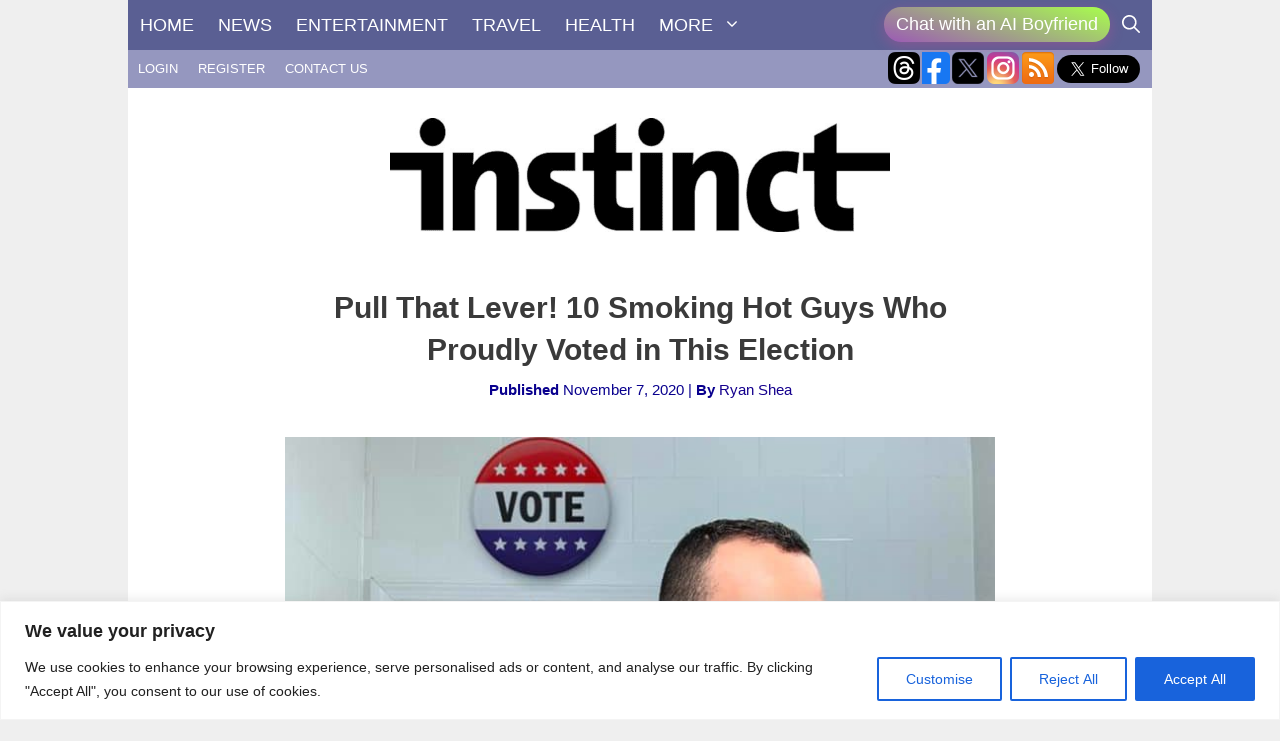

--- FILE ---
content_type: text/html; charset=UTF-8
request_url: https://instinctmagazine.com/wp-admin/admin-ajax.php
body_size: -110
content:
{"post_id":200885,"counted":false,"storage":[],"type":"post"}

--- FILE ---
content_type: text/html; charset=utf-8
request_url: https://www.google.com/recaptcha/api2/anchor?ar=1&k=6LdG8skrAAAAAHG0XCORv-FkbuhBc3caWlOFamMH&co=aHR0cHM6Ly9pbnN0aW5jdG1hZ2F6aW5lLmNvbTo0NDM.&hl=en&type=image&v=TkacYOdEJbdB_JjX802TMer9&theme=light&size=invisible&anchor-ms=20000&execute-ms=15000&cb=lsgxfzo9yba2
body_size: 45538
content:
<!DOCTYPE HTML><html dir="ltr" lang="en"><head><meta http-equiv="Content-Type" content="text/html; charset=UTF-8">
<meta http-equiv="X-UA-Compatible" content="IE=edge">
<title>reCAPTCHA</title>
<style type="text/css">
/* cyrillic-ext */
@font-face {
  font-family: 'Roboto';
  font-style: normal;
  font-weight: 400;
  src: url(//fonts.gstatic.com/s/roboto/v18/KFOmCnqEu92Fr1Mu72xKKTU1Kvnz.woff2) format('woff2');
  unicode-range: U+0460-052F, U+1C80-1C8A, U+20B4, U+2DE0-2DFF, U+A640-A69F, U+FE2E-FE2F;
}
/* cyrillic */
@font-face {
  font-family: 'Roboto';
  font-style: normal;
  font-weight: 400;
  src: url(//fonts.gstatic.com/s/roboto/v18/KFOmCnqEu92Fr1Mu5mxKKTU1Kvnz.woff2) format('woff2');
  unicode-range: U+0301, U+0400-045F, U+0490-0491, U+04B0-04B1, U+2116;
}
/* greek-ext */
@font-face {
  font-family: 'Roboto';
  font-style: normal;
  font-weight: 400;
  src: url(//fonts.gstatic.com/s/roboto/v18/KFOmCnqEu92Fr1Mu7mxKKTU1Kvnz.woff2) format('woff2');
  unicode-range: U+1F00-1FFF;
}
/* greek */
@font-face {
  font-family: 'Roboto';
  font-style: normal;
  font-weight: 400;
  src: url(//fonts.gstatic.com/s/roboto/v18/KFOmCnqEu92Fr1Mu4WxKKTU1Kvnz.woff2) format('woff2');
  unicode-range: U+0370-0377, U+037A-037F, U+0384-038A, U+038C, U+038E-03A1, U+03A3-03FF;
}
/* vietnamese */
@font-face {
  font-family: 'Roboto';
  font-style: normal;
  font-weight: 400;
  src: url(//fonts.gstatic.com/s/roboto/v18/KFOmCnqEu92Fr1Mu7WxKKTU1Kvnz.woff2) format('woff2');
  unicode-range: U+0102-0103, U+0110-0111, U+0128-0129, U+0168-0169, U+01A0-01A1, U+01AF-01B0, U+0300-0301, U+0303-0304, U+0308-0309, U+0323, U+0329, U+1EA0-1EF9, U+20AB;
}
/* latin-ext */
@font-face {
  font-family: 'Roboto';
  font-style: normal;
  font-weight: 400;
  src: url(//fonts.gstatic.com/s/roboto/v18/KFOmCnqEu92Fr1Mu7GxKKTU1Kvnz.woff2) format('woff2');
  unicode-range: U+0100-02BA, U+02BD-02C5, U+02C7-02CC, U+02CE-02D7, U+02DD-02FF, U+0304, U+0308, U+0329, U+1D00-1DBF, U+1E00-1E9F, U+1EF2-1EFF, U+2020, U+20A0-20AB, U+20AD-20C0, U+2113, U+2C60-2C7F, U+A720-A7FF;
}
/* latin */
@font-face {
  font-family: 'Roboto';
  font-style: normal;
  font-weight: 400;
  src: url(//fonts.gstatic.com/s/roboto/v18/KFOmCnqEu92Fr1Mu4mxKKTU1Kg.woff2) format('woff2');
  unicode-range: U+0000-00FF, U+0131, U+0152-0153, U+02BB-02BC, U+02C6, U+02DA, U+02DC, U+0304, U+0308, U+0329, U+2000-206F, U+20AC, U+2122, U+2191, U+2193, U+2212, U+2215, U+FEFF, U+FFFD;
}
/* cyrillic-ext */
@font-face {
  font-family: 'Roboto';
  font-style: normal;
  font-weight: 500;
  src: url(//fonts.gstatic.com/s/roboto/v18/KFOlCnqEu92Fr1MmEU9fCRc4AMP6lbBP.woff2) format('woff2');
  unicode-range: U+0460-052F, U+1C80-1C8A, U+20B4, U+2DE0-2DFF, U+A640-A69F, U+FE2E-FE2F;
}
/* cyrillic */
@font-face {
  font-family: 'Roboto';
  font-style: normal;
  font-weight: 500;
  src: url(//fonts.gstatic.com/s/roboto/v18/KFOlCnqEu92Fr1MmEU9fABc4AMP6lbBP.woff2) format('woff2');
  unicode-range: U+0301, U+0400-045F, U+0490-0491, U+04B0-04B1, U+2116;
}
/* greek-ext */
@font-face {
  font-family: 'Roboto';
  font-style: normal;
  font-weight: 500;
  src: url(//fonts.gstatic.com/s/roboto/v18/KFOlCnqEu92Fr1MmEU9fCBc4AMP6lbBP.woff2) format('woff2');
  unicode-range: U+1F00-1FFF;
}
/* greek */
@font-face {
  font-family: 'Roboto';
  font-style: normal;
  font-weight: 500;
  src: url(//fonts.gstatic.com/s/roboto/v18/KFOlCnqEu92Fr1MmEU9fBxc4AMP6lbBP.woff2) format('woff2');
  unicode-range: U+0370-0377, U+037A-037F, U+0384-038A, U+038C, U+038E-03A1, U+03A3-03FF;
}
/* vietnamese */
@font-face {
  font-family: 'Roboto';
  font-style: normal;
  font-weight: 500;
  src: url(//fonts.gstatic.com/s/roboto/v18/KFOlCnqEu92Fr1MmEU9fCxc4AMP6lbBP.woff2) format('woff2');
  unicode-range: U+0102-0103, U+0110-0111, U+0128-0129, U+0168-0169, U+01A0-01A1, U+01AF-01B0, U+0300-0301, U+0303-0304, U+0308-0309, U+0323, U+0329, U+1EA0-1EF9, U+20AB;
}
/* latin-ext */
@font-face {
  font-family: 'Roboto';
  font-style: normal;
  font-weight: 500;
  src: url(//fonts.gstatic.com/s/roboto/v18/KFOlCnqEu92Fr1MmEU9fChc4AMP6lbBP.woff2) format('woff2');
  unicode-range: U+0100-02BA, U+02BD-02C5, U+02C7-02CC, U+02CE-02D7, U+02DD-02FF, U+0304, U+0308, U+0329, U+1D00-1DBF, U+1E00-1E9F, U+1EF2-1EFF, U+2020, U+20A0-20AB, U+20AD-20C0, U+2113, U+2C60-2C7F, U+A720-A7FF;
}
/* latin */
@font-face {
  font-family: 'Roboto';
  font-style: normal;
  font-weight: 500;
  src: url(//fonts.gstatic.com/s/roboto/v18/KFOlCnqEu92Fr1MmEU9fBBc4AMP6lQ.woff2) format('woff2');
  unicode-range: U+0000-00FF, U+0131, U+0152-0153, U+02BB-02BC, U+02C6, U+02DA, U+02DC, U+0304, U+0308, U+0329, U+2000-206F, U+20AC, U+2122, U+2191, U+2193, U+2212, U+2215, U+FEFF, U+FFFD;
}
/* cyrillic-ext */
@font-face {
  font-family: 'Roboto';
  font-style: normal;
  font-weight: 900;
  src: url(//fonts.gstatic.com/s/roboto/v18/KFOlCnqEu92Fr1MmYUtfCRc4AMP6lbBP.woff2) format('woff2');
  unicode-range: U+0460-052F, U+1C80-1C8A, U+20B4, U+2DE0-2DFF, U+A640-A69F, U+FE2E-FE2F;
}
/* cyrillic */
@font-face {
  font-family: 'Roboto';
  font-style: normal;
  font-weight: 900;
  src: url(//fonts.gstatic.com/s/roboto/v18/KFOlCnqEu92Fr1MmYUtfABc4AMP6lbBP.woff2) format('woff2');
  unicode-range: U+0301, U+0400-045F, U+0490-0491, U+04B0-04B1, U+2116;
}
/* greek-ext */
@font-face {
  font-family: 'Roboto';
  font-style: normal;
  font-weight: 900;
  src: url(//fonts.gstatic.com/s/roboto/v18/KFOlCnqEu92Fr1MmYUtfCBc4AMP6lbBP.woff2) format('woff2');
  unicode-range: U+1F00-1FFF;
}
/* greek */
@font-face {
  font-family: 'Roboto';
  font-style: normal;
  font-weight: 900;
  src: url(//fonts.gstatic.com/s/roboto/v18/KFOlCnqEu92Fr1MmYUtfBxc4AMP6lbBP.woff2) format('woff2');
  unicode-range: U+0370-0377, U+037A-037F, U+0384-038A, U+038C, U+038E-03A1, U+03A3-03FF;
}
/* vietnamese */
@font-face {
  font-family: 'Roboto';
  font-style: normal;
  font-weight: 900;
  src: url(//fonts.gstatic.com/s/roboto/v18/KFOlCnqEu92Fr1MmYUtfCxc4AMP6lbBP.woff2) format('woff2');
  unicode-range: U+0102-0103, U+0110-0111, U+0128-0129, U+0168-0169, U+01A0-01A1, U+01AF-01B0, U+0300-0301, U+0303-0304, U+0308-0309, U+0323, U+0329, U+1EA0-1EF9, U+20AB;
}
/* latin-ext */
@font-face {
  font-family: 'Roboto';
  font-style: normal;
  font-weight: 900;
  src: url(//fonts.gstatic.com/s/roboto/v18/KFOlCnqEu92Fr1MmYUtfChc4AMP6lbBP.woff2) format('woff2');
  unicode-range: U+0100-02BA, U+02BD-02C5, U+02C7-02CC, U+02CE-02D7, U+02DD-02FF, U+0304, U+0308, U+0329, U+1D00-1DBF, U+1E00-1E9F, U+1EF2-1EFF, U+2020, U+20A0-20AB, U+20AD-20C0, U+2113, U+2C60-2C7F, U+A720-A7FF;
}
/* latin */
@font-face {
  font-family: 'Roboto';
  font-style: normal;
  font-weight: 900;
  src: url(//fonts.gstatic.com/s/roboto/v18/KFOlCnqEu92Fr1MmYUtfBBc4AMP6lQ.woff2) format('woff2');
  unicode-range: U+0000-00FF, U+0131, U+0152-0153, U+02BB-02BC, U+02C6, U+02DA, U+02DC, U+0304, U+0308, U+0329, U+2000-206F, U+20AC, U+2122, U+2191, U+2193, U+2212, U+2215, U+FEFF, U+FFFD;
}

</style>
<link rel="stylesheet" type="text/css" href="https://www.gstatic.com/recaptcha/releases/TkacYOdEJbdB_JjX802TMer9/styles__ltr.css">
<script nonce="HpCSg8IPCfhYjI0i0b6xxA" type="text/javascript">window['__recaptcha_api'] = 'https://www.google.com/recaptcha/api2/';</script>
<script type="text/javascript" src="https://www.gstatic.com/recaptcha/releases/TkacYOdEJbdB_JjX802TMer9/recaptcha__en.js" nonce="HpCSg8IPCfhYjI0i0b6xxA">
      
    </script></head>
<body><div id="rc-anchor-alert" class="rc-anchor-alert"></div>
<input type="hidden" id="recaptcha-token" value="[base64]">
<script type="text/javascript" nonce="HpCSg8IPCfhYjI0i0b6xxA">
      recaptcha.anchor.Main.init("[\x22ainput\x22,[\x22bgdata\x22,\x22\x22,\[base64]/[base64]/[base64]/[base64]/[base64]/MjU1Onk/NToyKSlyZXR1cm4gZmFsc2U7cmV0dXJuIEMuWj0oUyhDLChDLk9ZPWIsaz1oKHk/[base64]/[base64]/[base64]/[base64]/[base64]/bmV3IERbUV0oZlswXSk6Yz09Mj9uZXcgRFtRXShmWzBdLGZbMV0pOmM9PTM/bmV3IERbUV0oZlswXSxmWzFdLGZbMl0pOmM9PTQ/[base64]/[base64]/[base64]\x22,\[base64]\x22,\x22w5jCrcKuw5PCs8Oww5HDjhRHaHVMS8KbwpszX2jCjR3DsDLCk8KlO8K4w60oR8KxAsKJecKOYFh4NcOYBGtoPyfCoTvDtBhRM8Ovw6DDjMOuw6YvAWzDgFMAwrDDlB/CiUBdwofDmMKaHB/DqVPCoMOMOHPDnkjCo8OxPsObb8Kuw53DgsK0wos5w7rCqcONfAHCnSDCjVbCuVNpw5PDilAFa0gXCcO3XcKpw5XDm8K+AsOOwp0INMO6wo7DpMKWw4fDl8KUwofCoDTCuArCuENxIFzDoyXChADChcORMcKgdmY/JXvCmsOIPVPDuMO+w7HDmcOBHTI9wrnDlQDDk8KYw65pw5I0FsKfBMK6cMK6BBPDgk3CjMOOJE5Cw7lpwqtKwqHDulsAWlc/IsOlw7FNRgXCncKQf8K4B8Kfw5p7w7PDvA7CrlnChSjDtMKVLcK7PWprKRhadcK9LMOgEcOAE3QRw7XCgm/DqcOcdsKVwpnCscOtwqpsd8Kywp3Csy7CqsKRwq3CgAtrwptlw5zCvsKxw5fChH3DmxAcwqvCrcKiw6YcwpXDghkOwrDCqkhZNsOeMsO3w4dJw512w57ClcOEAAljw5hPw73CnnDDgFvDjWXDg2wjw5diYsKiT3/DjCEcZXIuV8KUwpLClxB1w4/DgMO1w4zDhGBJJVUFw7LDskjDrmE/[base64]/DgwHDizHCsDYjw5rCsTzDjRXDjcOOcHg1wrXDqxHDhzzCuMKcXyw5XsKfw6xZJj/[base64]/CtFURXsKtfzMmw5/CixxGbMOSwqbChUDDmTwcwpNewr0zL1/CtkDDgl/DvgfDqmbDkTHClcOKwpIdw45ew4bCgltuwr1Xwp7CtGHCq8KXw4DDhsOhQMOYwr1tBDVuwrrCosOYw4E5w6LCssKPERDDsBDDo2/CrMOlZ8Oww5h1w7hjwpRtw409w5ULw7bDgsKWbcO0wqvDh8OjYsKccsKIDsKwCsO/[base64]/CiMOQw5l9wqvDqMK+w7wlwrLDvErCjmAkwoAXwrlWw5zDuhxsFMK+w5/DjMOEekgTQsKFw554w53CpGpqwrHDncOGwrbCtsKewqzCh8KzPcKLwqxfwqg9wrwEwqrCpgAHw7rClTLDhnjDli17QMOwwrRBw74jAcOYwrzCoMKQZzTCoBg9RzTChMOtBsKRwqDDuzfCpUY8VcKPw65Hw5t0LQISwo/Cm8KQRsKDWcOuwo9TwqrDp0LDn8KmLTbDoV/Cl8OBw6NzFz3Dm2tswowQwq8fGFvCvMOWwq48N3bCqMO8SArCjRk2wrHCujLCtWzDmhFiwo7DsQrDvjVeFkBIw7/[base64]/DocKlwp/DtsKyw57DvsOwNCvCuWrDhsOkw5LCl8Oxb8Kjw4HDqWY/OTs2dcOrVWt3A8O+IMO5DE5ywp3Ct8Oec8KOQxpgwpLDgks3woMdNMKpwoTCpi8Lw4gMNcKCw7XCj8ODw5TCocKxAsKqQjByIxHDvsONw4Acwrl9bnYJw5zDhlXDsMKSw73CgsOEwqjCo8OIwr8zdcKqcDrCmmbDsMOywoBNO8KvD13CghHDqMOpw5/DrMK7VRHCmcKvPgfCmFwidsOkwq/[base64]/ChSxswpoKdEfCv8OiwrzClg3Cpi3CligPw4LDoMKfw4YRw5dmM2zClcO4wq7Dv8O/GsOeW8O7w51Hw7gZWzzDoMK/wpDCsBYcVFzCkMOMC8Kyw6B+wonCnGRhP8O/OsK5QkzDnn8aVkvCuUjDvcObwrgZTMKVfMKjw6dKGsKHPMOdwr3Drn/CrcOPwrcYJsOyWiwNJMOlw5fCtsOhw43CvQR9w4xewrnCvUwrMAlfw4fCqiPDh2EyayZaERZmwqfDgBhmKjpUcsO7w4oJw4rCsMO+f8ONwpRAZcKTE8KNckR7w7TDoQnDv8KEwpbCm2/Dr1DDqAMeZjsrdg80dcKBwrtpwqJLLTpRw5/CojEfw4rCh39ZwpUAIEPChEkUw57CgsKow7dkOyPCiWnDj8KmD8OtwoDDjG4jEMKYwrnDisKFCXUDwr3Cr8ONdcOnwqvDuw/[base64]/w6vDsTTCsMOdNcKrw7A0wpVAw489SMKiFcKAw43Cr8KiLgAqw6XDpMKiwqJNVMOaw7zCjS3CrsObwqAww67DocKcwofCpMKgwonDsMKSw4lxw7DDqcO5YkhiSsKkwpvClcOpw4slKzo/[base64]/[base64]/JgbClDVdw74Scx4Cwo8Gw5PDkcONwqPDpMK1w7sQwr5ZHV/[base64]/w6HDrsOSOcK8wqVpdD8LwovCjMK+A13Ck3Rtw5Q0w5FTCsKEQnQmYMKOFETClSk/wqlQwobDusKrLsK5NMKjwrRVw6/ChcKTWsKCQ8KDZsKhEmQqwo/Cr8KeIyjCvkTDqsKYV0chRzcbMzHCqcOVA8Otw4p6EMKBw4BmBDjCgH7Cq1LCuyPCqsOWfUrDmcOEDsObw6cjRcKpA0nCt8KRMAA6WcKHNCB1wpdJWcKYXw7DmsOuwqHCix1pBsKxdj0GwohPw5/Ci8OWCsKJQsO7w5lDwo/CisKAw7TDnlQnEsOvwpVFwqXDoVQrw4PCiDPCtMKDwqAXwp/DgjnCoBBJw6NeFMKGw5vCiXPDssKlwonDt8Oew7MMC8OZwpBhG8KndcKIScKSwqvDgyxmw4xJZl0JFms7Zx/DtsKTAgTDpMObTsOJw4bDnD7DnMKkLTQrJcK7ZBFLFMOeNDvCiRo9A8Omwo7Cl8KsGm7Dhl3Dh8OIwobCgcKJf8KJw4jCql3CjcKrw7hgwoQrC1DDnzIawo5owpRAf21+wqLCicKSFsOKdnXDpEkgwr/DhsKcwoHDjEIbw6LDm8OeAcKJVE11UjXDmWcCW8Kmwo7DlW4QbWZxWwLCtknDtxoHw7QiMGPCkBPDiUhRFsOMw7HChW/DsMOMb2xCw7lFWGIAw4jDsMOmw4gPwrYrw5FDwqjDkBUzdA3CrmUxMsKLI8K/w6LDuD3DhGnCvTwcDcKxwoFcVTXCtsOYw4HCnw7CtcKNw7nDl2EuCBzDvEHDhMKpwrApw6rCp1Ayw6/DvG8Pw77DqXIKMsKceMKFIcK5wpNTwqnCoMOQMifDvxfDkzbCtELDslnDmV7CvwXCnMKaHsK0FMKxMsKkA3zCu3FdwrDCtmYGA0ADACfDkW/CjifCqMKfZmtAwpYvwrxxw7PDgsO9JxxJw73DuMKzwpLDpMOIwrjCl8OkIlXCmQUBKMK/[base64]/wqXDq8KKw45iKcKgNMO6w5UnwqZTw61AwrJywqfCscO8w5vDjRwgSMKxIsKSw75NwpfCrsK9w5IcBAJew7jDvl1VHxjCrFoeNsKsw7s9wp3CpQRpwr3DjAPDjcO0wrrDrMOOw7fDpcK5w5dBaMO0fATCqMOxRsK/f8KPw6EMw47DnS05worDrShVw4XDmi5ZVBTDhhbCosKPwr7DiMOQw5pFCxlQw7XCksKcZcKRw4BywrjCrMO0w5TDssKpLsOrw6DCiHQww5cHRzw+w78nYsOtX3x1w5wpwr/[base64]/[base64]/wofDiWt6wqPDrsKVw63DoMOzHmvCuAHDhTXDnGRnEcOfFjAgwo3CkcOFFcOcFmNKY8O+w7kyw6rDlsOYUMKAaE7Djj3CvMKOKcOaKMKxw7dJw7bCuCMAf8OOw445wpc0wpF8w6APw6wBwrzCvsKte3LCl0okSjjDkXHCtzQPcCQqwo4Rw6jDtsKewpADVMKuFER/MsOmTMKqWMKCwoFkw5N5asOFJmFKwpXCsMOPwp7CoS9ESz7DiAwjecKfdEXDjHvCrFPDvsKSeMOGw4jCiMOSXsOvKR7CiMOGwqFow68QfsOGwoTDuwvCksKodhF/wqUzwpXCqTzDnifDqDEgwrFoFwrCv8OBwrvDssKcZcKowqXCtArDij43QQ/ColEES1tiwrXCjMOaIMKEw7lfw5LCknTDt8OEWGHCncOwwqLCpBoBw4hLwozClk3DhsKSwrRcw7xxEBDDv3HCpsK4w6s5w5HCgsKGwqHDlcKOCQUgwq7DhxhcFWfCvsKqJcO5PMKMwrd9bsKBCcKWwoohMWhfEF9/wpzDiSHCunQiPMO8aVzDkMKII23CpcKFN8Ogw6FSLm/CjhxZTBjDrzNZwo9bwrHDmUQ0wpYEOsK5fGoSJsKUw5MDwrYPXD9hW8O5woo0G8OuI8KyJsOtIgbCkMObw4NCw7rDq8OZw4rDicOQTSPDm8KEBcOwNcKZAH3DmyjDtMOJw7XCiMOYw5xJwovDvMODw4fCvMK/XWA2CMK0wo9qw6bCgXtKVWbDrkUSSsOjwprDm8Onw447dMKGJ8O6QMOBw7/ChiwXLMKYw6HCrEPDkcOjQyJqwoXDjgtrN8OoZkzCn8KOw54nwqpkwoLDokQSw4bDh8OFw4LCo3ZiwpnDo8OfJkIfwozCtsK8DcKqw4p1IGxXwoNxwpzDmV8swrHCqBVVUTrDuA3ChjrDgcKIDcO9wpgqKQPCih3DkQLCiALDvgE7wqluwp1Kw5/Chj/DlTrDqsOhYXTClX7Dt8KsOMK6Ey1vPjzDq3QQwovCmsKcw4bCv8O8wqbDiQXCm3bCk0/[base64]/[base64]/DgVRZw5/[base64]/CMK8YEE1VHXCncKNwpHDkmV/wp4vC2w/[base64]/DucOHw6pSwpYPQlVWw7LDp8Kyw4PDscOzwrnDusKBw6t/wqhAPMOKbMOSw6zDtsKXwqrDksKAwpElwqPDmCVYOmcVR8K1w78Vw6bDr1DDhj3CuMOawozDjUnCv8O9w4ILw6bDsCvCtzU7w5oOLsKpbcOGXWPDlsO9wpsaNMOWcws0McKQw5BDwojCjh7DoMK/[base64]/aMOZdyg8AXnDkE3Dk8KkS0ZHwr7Cv3xcwrM7MAvDg39sw4jDml3Cgg1nOWJQw4jDpEl+GsKpwqcawpLCugEjwr7DmAZ4WsKQAMOVBsKqV8OOT0LCqA1xw4jCvWXDvXY2e8KNwogBwoLDqMKMQMOWGiHDgsOmSMKjVsKkw5/CtcK3JCYgQ8OZwpDDoCPDkXxVwr4uSsK5w5zCocOvHSxeecOGw7/[base64]/CusOGWMOZJTbCkHvCsMOOwo8owoIBw5FTw4PDq23DsWrDmmfCnjHDjMOIUsOZwrjCicKywqLDhcKAwqrDkEx7FsOleS/DuwEtw6vCn2NWw7B5PFDCmhbCnWnDucOzUMOqMMOuT8OSUBxsIHIEwrRmTsKGw6TCqiEfw5UDwpHDp8KTeMOHw5NXw6vDrjLCmT4VOAPDj2nDthgXw4xOw7l9cWPCg8Ocw5bCr8Kaw5Eqw4/Du8OKw6JwwrQAaMOIKMO5J8K4a8O2w6vCrcOIw5XClMK+I0EYDyh/w6PDr8KrEE3CkEB5AsO9O8Ogw6fDvMKlNMOucMKnwqPDhMOawrrDscOFEyRIwrlPwrcGL8ONBMOiQsOHw4ZBF8OpAE7CklHDtcKKwoogC3bCnzjDj8K4bsOfVMO+TcOQw6VYIsKmSSsnHg7DglzDsMK7w7RgSVDDrzhJanlGCEtCMMK/[base64]/DgVLCj3LDnD/[base64]/DqVBEc20VwpdydsO9asK9bsKRw6AhUC7DuEDDkhXDlcKtBEPDp8KcwofCtnMmw6DDrMOyInbDh3NAWMOTfz/ChxMPOX9xEMOMEG0CQkvDqUnDhkjDpMKow5jDucOjfsOLCmrCq8KDXEpwPsKbw5V7Pj7DuXZgMcKmw6XCqsOgecOwwq7CsX/DnMOEw5cRwpXDgQjDjsOpw6ZpwpkowofDrsKdE8KUw4pXwqXDsHXDoDt6wpbDrB/ClHXDo8OBIsOfQMOUW0tKwqJkwoQNwojDlC1HZyohwqtNCMKmJCQiwoDCtUYgMzfCrsOEfcOxwolrw63ChcO2W8KGwpPDtcKuOFLChMKyS8K3w6HDsFERwoswwoHCs8K1WAtUwo3DozFTw53Dl1LDmVEhY17Cm8Khw7/CmQxVw6/DuMKZcEdBw7XDji8qwrrCgm0ew5vCp8KzNsKUw5ZCw78Rc8ONYxnDjsKqbsOIRBHCok1YPDFuEFPDiBZ/H2vDnsOYKVZ7w7p6wrctJ3otAsOHwp/CimvDjsOUTh/CjcKoBTE4w45JwrJIXcKtYcORwo0RwqPCncO8w59FwohLwq4dNwnDgUvCkMKiCk51w77CgXbCrMKxwpMNBMKUw5LCq1F6dMOKD2rDtcOXfcKBwqcsw6VPwpx0w486YsO6QXw/wpFGw7vDpMONZn8Qw6nCnmxFJ8Knw63DlcO/w44vEnTClMKGDMOhOy3ClTPDhW3DqsKaAyjDkyDCiU3DusKIwrfCn1gTH3UmaD8LYMKaPMKww4fCjW7DlFJVw4TCvEl9EwLDtz/[base64]/CkMK2wo7DhMKxbMO8E8O0wpLDpMORdmkcwqptw44zSUFjwqbCrTTCh0hVScOjw5F7L1UswpjCm8KeBVHDuGsIIRhlQMKuSMKQwrjCjMODw6kCL8OqwoXDgsO8wpgZBWQxbcKbw4o+WcKNCTPCll/DsHUHc8Okw6LCmF5dS0IIwqvDsEcTwqzDqls1dFkZKcKfe3RCw7HCkX/DkcKnZcK4w7XCp0t0wqV/WH8CUALCmcK/w7RywovCksOnMXQWXsKjZF3CiTXDucOWREhdTGvChsKqIyxFVxM0w5csw5TDliPDisOwFsOcZWPCtcOtKTXDl8KsGhliw6nDoQHDq8OpwpLCn8K3wrIXwqnDgsOvI1zDlGjDuj8lwqcXw4PCrh1/wpDCnDnDhEJdw5zDvXsBOcKMwo3CmQ7Dn2FJwpY9wovCrcOQwoIaFVNYfMOqLMKmdcOKwpN2wr7Co8KTwo5HLh0kAsKaKQgHGlszwoLCiT3Cuj9AahA+w7zCvDlcw7bCgnZZw7/DuybDs8OTEMK9Clg0wqHCjcKkwp/[base64]/DuMK2w7/Dv8KrDQzDmQTDoMO4w6oyw7bDvMKlwrtVw5w3U3zDp0HDjkbCv8OPGMKSw58qLzjDl8OHwrh5CBPDgsKkwrnDnWDCs8Oow4PDn8KGJzlQWsKJVBfCs8ObwqEvGsKawo1Nwo0zwqXClsODCjTCvsOARHU2RcKewrdscHQ2CEXDlgLDhVoyw5V/woZOeA45N8Krwo5aK3DChyHDrTcwwpBUABDCi8OJf0XDrcKWYkHCiMKKwoo6BVgMYkMVXhPCrMOswr3CsF7CkMKKFcORwoEqw4URXcOXw5xXwpHChMOaHsKhw4lvwr1Nb8KvYMOqw7x3LsKbOMKiw4lWwrEKCyF/BEoobsORwpbDlS/[base64]/[base64]/Cmg7DkiUTw4Ytw6/Ci8KgVXrDvMOxOkzDkMOfT8O4VzrCiTFrw5dDwoHCoyJzKsOXMUQxwpsBNMK/[base64]/DoRnCkMOiUMOXC0l9w5TDjSXDl1MaCU3CihLDtsOpwrzDvcKAHGA+w5/DpcOoaWXCrMORw49Nw7lsc8KGFcOyLsO1wpJ+WsKnw6pmw57Cnxh9JG9ZIcOkwp1kO8OVSxp4NF95bcOwMsO7wqM9wqAVwrMEUcOEGsK2IcOidUnCij1nw7Mbw4zCosK6FEkNLMO8wqUUIAbDilLCpXvDlxh4MjbCsAwZbsKWM8KHQlPCm8KZwo/CvUbDoMOfw6FldWhowpx2wqPCgG1Nw7rDhVYQXQfDrMKecgtOw5ZRwrk3w5nCpC18wrTDi8O5Jgw5OA9ew5siwrzDlzUZV8OcUyYRw4PCs8KWXMOPPHDChcOXI8OMwpfDssOdCzJQJWQ5w5jCmT84wqbCicOVwo7Ct8OeQCLDu1VcGG1fw6PDhMKyVx1Hwr/[base64]/Dp8OcF8K5w7bCnMKnRyYrShJuKEjDjEnDonPDvSsnw41yw456wpNdcABuOMK5X0d8w7JOT3LCocKaGDXCo8OKUMK9acOZwpXCmsOmw4shwpd8wrI3KsO/[base64]/Clg7Cq2gNFlpfwrIhw6jDhcKbw7bCtMKxw7bDicOQcsOBwpbCo1QgJcOPfMK3wr4vw5DCucO1IU3Dp8K0Jw3CicOrTsKxKiBewr7ChivDgmzDsMKRw57DlcK9TFx+BcOtw7w6GUJlw5nDqjsRT8KHw4LCv8K1GEjDpStVRxPChDDDl8KPwrXCnCrCosKAw6/Cl0/CgDvDrEByeMOqFlMHHkXDvytxWUsvwpnCksO7CH1KdCLCrMOZw5w2ACwubgfCqMOHwq7Dl8K1w5bCgBTDvsOpw6XCvVBkwqTDlMO5wofCjsKrTWHDoMK5woVhw40WwrbDvsOHw7lbw6hSMithHMOLRxzDtCHDm8OIX8K9aMOrw7rDosK/[base64]/DpCPCrGzDhAlrw5DDqMKEV2LCnBURSyjDq8OHfsKqDlPDgzHDj8KIR8OwF8Oaw4/[base64]/Cm8K1UlEPUn/DjlJVKsKdWENCGsOaDsKgRxY0ME9ZWsO/w4l7w5pMw6DCnsOvJsOjw4QFwp/CuRZww7N2CsOiwqc7Z2k4w4UOQsOLw7ZBY8OXwoTDtsOHw58jwqcUwqdDW3o8DcOLwo0aOMKOwrnDi8KYw69DCsKmCQkhw5Q9WMK9w6/CsTZrworCs3sjwppFwrTDrsO3w6PCjMKOw77Cm11IwrzDsx4FAH3CqsKyw4AtCVx0DTfCvQLCtGolwol7wovDjn0mwoHDszjDoGfCosK/YCDDnUXDhgkdUwjDqMKAS1dAw4XDpwnDoRnDmQ5wwoLCh8KHwrbDuGskw44hFcOjbcODw7jCmsKsf8O+R8OVwq/DnMK/DcOCDsOTI8OCw5jCnMKJw6E1wonDpQMdw6J8wpAFw6QpwrrDkRDDnDPDp8OmwpPCvks7wqDCv8O+ESpPwqjDoHjCrw7DnG/[base64]/Dt2NfJ8Olwq/Dsh5ww4QaIsOpwoxkIgIocyN9O8KyTVttdcOnwqFXSFN6wpwJwqzDvsK0XMO+w6XDgSLDtcKTOsKiwqk3TsKDw4NFwpQJaMOGecKEfmrCp0DDuHDCv8KyeMOwwohWI8K0w4NPEsK/dMOxZRzCjcOgDSbDnArDv8KRaxDCtBkwwqUkwoTCq8OoGz/CoMKZw7tcwqXCmXPDhyjCh8KJJQwkfsKXccKWwoPDncKSGMOIQjZBLg4+wovDvkLCrcOkw67CtcORE8KHEBXDkTMgwqXCp8OvwozDncOqMTbCgFUZwrHCq8Odw41pfHvCsHMpw6BawpPDtDpLP8OHaD/DnsK7wqEsXyFwU8KTwrAXw7PCicOWwqMlwp/CmiEpw4kna8O5VsKqwoxJw6jDmsKgwrfCnHBgBgPDoA8tPsOKw63DoGQ6GcODF8K8wrvDm2VDPgvDo8KTOgnCjhMmKcOlw6vDi8KBbFPDhj3Cn8K7PMOOAn/Co8OGDsOBwobDkDFkwpbCm8OuSsKPUcOJwo/CmAhoXDvDsQ/CsFdbw6Qdw7PCvsKMWcKJW8Klw5x5JHUowqnCtsK6w5DChsOJwpd4LCpOL8ObCcOTw6BhcR4gwp95w43CgcOmw5w7w4PDrgVMw4/[base64]/Co8OOw7PCsBfDucKZFHbDj8KxwqhSw7AUPxpRVzDDscO1E8KDfGZQTcOuw6RRwovDqxzDnkUfw47CocONLsOIEl7DrCFrw5d+wr/Dg8KDcGPCvWFDF8KGwrbDssOwa8OLw4TCvn/[base64]/DoVBDA8KxwpZlbyTCojZxwpjDiibDj8KCW8KaC8KBOsOhw6g/wqbCmsOuJMOIwqrCscOKZGg2woQ9wqjDicOCTcKpwqV4wpDChcKPwqAqAVHCjcKSQcOZPMOLR3Nww7pza1M7w6rDmsKmwoNCR8KiGcOTJMK3w6DDsnfCmWB2w5zDtsKsw5bDvz/ConICw5ALHGbCq3NRR8ONw7Vdw6XDmcK1VgkAWcOnC8Oswo3ChMK/w5LCt8KoFibCjsOHQMOUw4/DsCrCjsKXLXIEwqkywrrDqsKYw4I8UMKQeV/Cl8K9w5rCqwbDscOQWsKSwox5DkYqNQ4rFx57w6XCi8OtZwlzw5HDm20LwrhEFcKnw6DCi8Odw4PCqmRBZR4UKQF7OTdNwqTDnn0vD8KqwoI4w7TDukpbT8OtVMK3UcKYw7LCq8OJBTwHdh/[base64]/blkww5DDs8KYSGbCjFDDqcKQB0bDmcOJSBYhG8OHw7HDnzEGw4TCncKdwpvCiwwYUcOgPE5CT14iw5IHMF4ZR8Oxw4pELCt4TmXChsKBw7XCuMO7w71cXwYTw5fCuQzCozbCmsO/wqM/E8ObH01Tw5kDYMKAwoQHOsOlwo45wpnDqA/Ch8KcNsKBScK/[base64]/Ck2k/[base64]/DBLDk2tKJsOUEcOcwoc2Ak8iwqI6wrTCm3cEKsOTfcKIJDHDsQ1kfsODw7PCusO5dsO/[base64]/DtsKww4XDn0PCpcONw7NEI8OjT13Cr8K6wpvDjB0jM8OHw4FywpbDvQELw7fDpMKow6/[base64]/Cn8OIbsKZWMK7WQ8UMVl6XgTCoMOOw7jCrRbDgcKFwoJHXcOLwoBeUcKdasOkbsOVLHzDjC3DoMKcUGnCgMKPBFJ9esK9LjBrb8OwEiHDusOqw7kuw5bDlcKQwp1rw68RwqnCtCbDqD3CisOZNcKKL0zCuMKaFxjCrcOqFsKew40Fw5I5bGIlwrkHBx/Ci8O4w7LDg0QDwoJJcMK0H8KOM8KSwr8+EXRdw4bDlsKqIcKew7HDq8O/RVZ2R8Ksw6HCqcK/wqzCm8K6Mx3CksObw5/ChVDDtw/Dpg8HfzzDgcOSwqQJAsO/w5JWK8ORYsOhw7IlYGjCnBjCtmbDinjDu8O9AS/[base64]/Cp8KsZ8KbNFzDrlHDthUcJsKYSsKuQzVPw5XDpTN4J8Kww4p7wpw0wpdPwp4Pw6TCg8OvasKyF8OSdnFIw7Ffw5Rrw7TDoFweM3PDnE5hPmxBw5pDMA8Ew5N/BSHDl8KBHy5lE0Aew5TCggFuSsO9w6MMwoDDq8OBPVI0w7zCjTQuw54SMgnCqVR8acOxw5ZZw4zCisOgbMO4KznDr1BUwpfCssOcXmZiw4HChEZVw4nDlnbDusKSwpw9fsKBw6RkW8OqJg/DqSBVw4FOw6AwwpnCjS/DisOtJ0nDtQLDhwXDvR/Cv19EwpAQc3TCu0PCiFAJKMKEw4/DlMKaDCXDhhR5w6bDucOJwrJ6GXDDsMKMZsKCI8Owwo9fGTbClcKKdxTDvMOzWGZZScKuw4PCnEXDjMK+w6rCmifDkCwBw4vDgcKPT8Kaw5zCr8Khw7bDpUbDhQ4jGcOzDkHCoH/DkykhKcKaIhtSw7ZWNiRVKcO5wqvCpMKcVcOow5HCuXwjwrcEwozCkRPCt8Ouw4Bsw5nDj0PCkAHCjVovY8OgOBnCmyDDjWrDrcKuw4g0w4TCucOvLy/DgCRfwqwGbMOGFXLDrm4VRVnDvcKScWpFwo9Mw51Xwrkvwqg3ZcK0FsKfwp0jwoJ5EsKrbcOzwo85w4fDonxFwop9wqnDucKLwqPCsjNkwpPCrMOBM8OBw77ChcOhw7sxUTkoXcKLQsO7MRYOwosBLMOqwrPDkwsfLzjCs8K7woNqMsK/XF3DksKUDl1zwrNpwprDhUrCl3RVJgnDjcKOc8KcwocsahFyOQs4bcKMw4lXNMO1FMKHYx5Lw6nDmcKvw7IGBkrCow3Cr8KHHRNdHcKROQDCvVDCk3xWZGIEwqvCp8O6wrLChWbCp8Obwq4CfsK0w43CnhvCksK/N8Oaw4dcEMOAwrnDh1TCoCzDisKzwq/ChybDr8KwSMODw6rCh2RmHMOpwr5pdMKfWHVoGcKFw68qwqEZwrnDlX4dwpvDnWxOM3c8CcKgAC9AGVTDpH5rfRVeGAgRQhXDoDTCtS3CvzXCqMKcNgPDhA3Dpmxmw7HDnFouwqNrwp/DiHvDsUJtS0zCuzNUworDh3zDmsO3ckbDjTRDwqpSaV3CgsKWw5hWw4fCgDc1GCM6woA/[base64]/Ctn/CmXDDuMOrIMKiwqNHTBnCrAPDvcKLwpjCpsKUw7XCsXXCpcOSwqjDpcO2woLDrMOODsKSZGYfEyTCg8Onw6jDshxtWTFDBMOsfAZqwpPDgGHCh8Oiw5vDusOXw4rDoALDkF8Ow7vCrB/DiUAQw7nCvcKHdcK5w4/DkcOkw6c/woV+w7PCtURkw6thw5R2WcKsw6HDsMOYEMOtwqDDiSbDosKowpXCuMOscivClMKew480w7wbw6kNw5QDw6fDglnCgMK0w7vDgMKtw6LDvsO9w7BlwoXDpT/DilY1wozDtwXDmsOIQC9BVk3DnA3CvG8mIypaw57CgcOQwqvCsMODc8OyJAJ3w5NXw5YTw63DicKpwoBbNcOAME0FDsKgw449wql8eQlmwqw5bMOewoMNwpTCosOxw7UPwrDCscO/WsO3dcK+XcKEwo7Dq8OwwpVgSx44KFUjPcOHw5nDncKxw5fDu8Otw6MdwqwtBzEmSSnDjwVhw7VxQMOTwr/ClAvDpMKbXTrCnMKpwrXCkcK8JsORw67DiMOuw7fCj3/CiGwvwoLCk8OYwptnw6E2w5TCmMK8w6EfasKoL8KrXMK+w4vCuksuXEwvw4LCoykMwqPCtcKcw6BDLcK/[base64]/cEpew6jDpRHDn3NOdlUzcsOwwqBBDAxtO8OAw7bCnsOgVcKlw6dxH14MNsOzw7sgG8K+w7bDvcO3B8O3cRN/wrHDkWrDicO/EiXCosOaXkovw6TDpGTDoljDiFAWwoUzwosEw6o5wp/CpAHCunPDtwAbw5klw6MWw63DqsKNwrDCscOVMnPDvcORaTgPw658woRLwohSw40hOmhVw6PDp8Ojw4TCv8K6wrdiUEhewoJzJF/CssOWwpfCtsKewoAqw5IaL2pLWTlZOFp1w7xmwq/Cq8Kkw5DCjlnDnMKZw4nDu0Fywo1/w4l1w7HDnR/Dg8OOw4bCgcOgw77CmSMiHMKsd8OGw4ZtT8KRwoPDucO1YMOvG8KVworCg1kXwqxZw6/DmMOcGMOvJjrCmcODw4ESw7vDnsKkwoLDsnQcwq7DscOiw4R0wrPCumY3w5M0RcOlwpzDocKjYjTDn8Omwo14acOxe8OVwrjDhHfDgj0wwonDm2d6w6wkFsKGwqNGCsKwcsODGG53w5ksSMKQScKXGMOWIMKnesOQfStsw5B/wqTCgsKbwqPCm8OqWMOPFMKfE8K9wr/Cm14BSMOHYcKyGcKXw5YQw7nDqmHCjiJiwoRuTS/DmQlAcAnDsMKcw55awrwWJMK4NsKPw47Ds8KVMEXDhMORfMOdAyIGTsKUNGYmB8Kow5Uww4fDjirChEDDuUVVa1QJaMKMwovDssK7bG7Dl8KtMcOATcOGwr3DhTgVa35kwr/CmMO9wo9twrLCjH/[base64]/CtsOmw73DhHrClWDCq8OGAmXDi0rDowPCigDDjB3Du8KCwq9FbsKnclvCiF1PWDPCn8KKw6IEwpYJPsO+wqFXw4HCtsO4w6ZywrDDlsKqwrPCrXbDuj0UwozDsHfCrVAUZVpNQC0gwp86HsOhwoVJwr9vwpLDn1TDsSpqXxlsw7rDkcOMJS97wqbCv8Kiwp/Ch8KbJxrCjcKxcBDCmGXDlHTDnsOAw5PCrnAqwrM/dyVYA8K8BGrDkAc5UXfCncK+wqbDuMKHUDrDv8OIw4wlB8KawqbDu8O4w4LCn8KOa8OhwqlvwrYwwqTClcKzw6HDtcKWwq/DjMKdwpXCgBpnDxnCqsOgR8K2eWxpwox6wrjClMKRw6TClBnCtMKmwq7DnChdLXcvKX/Cs03DjMOyw5hhw449D8KQwofCu8Onw4cEw5lpw5oQw6h3wopeJ8OGWsK7B8OYT8KSw7U1D8OWccObwqXDhCvCksOZC2PCkcO3w4VFw4F5Q2tCVg/[base64]/DisOiScOpQMOSWcKKwrfDjXXDhxkaXRIiwpLDl8OvKsKjw7DCuMKoIHMMSkZNG8OIUgjChcObAlvCsHMES8KfwpnDhsOZw5lPfMK/FsKcwotOw4M9ZQnDusOpw4/DnMKLfzYmw78pw5DCncKVbcK5M8OwYcKcHsKGLWUrwp4dXmQXCjXCsmBww5LCuWNPw7xeKxcpasO6GcOXwp4rIsOvVxMMw6gyNMOtwp4YUsK3wopHwoU6WwLDh8ObwqFzMcKmwqloX8OvbQPCsXPDu2PDiwzCrAfCsQM4dMOxQ8K7w4YXCktjIMKRw6/CrAs0WcKRw79BK8KMGsOAwro8wrsewooHw6bDqUzChcOMaMKQTcKoEC/DuMKJwr9OJEbDhnZow6Nxw5XDhF00w4AfX2ZuaH/CiRJRK8KzJMKyw4ZqSMODw5HCqMOcw4ALDRTDosK8w6LDncOmHcKtWFNgCDATwqoawqQKwrpgw6/Cg0DCu8OMw7gOwqInBcO9b17CgxlNw6nCscO8woDDkgzCjQZHLcKGf8KeLMOCacKfXWrCjg8FFDQ3JGnDkQlAw5LCkcOpH8Onw40NeMOkdcK/KcKNYAtOWTccMQnDiyEVwoRcwrjDhltIWcKVw7vDg8KRM8K8w5pqBW8TasO6wpHDi0nCpyzCiMK1b1VJw7kjwqI0KsKXVm7DlcOjwqvCvDjCok95w4jDo1zDiz/ClyZOwr/DkcOLwqkaw642ZsKUam/Cu8KYQsOKwp3DtTI/[base64]/CnMOlAMKFw7cfGsK/V8KPwoFdNsOPw4VUw7bDrsKHw6/ClC3CokFBccO5w4I5LQrCmsK2LcKpQ8OGSGwLa3nDrsOdXRcFWcO5EcOkw5VrAlfDkl4vITZUwqBewqYfZMKkWcOuw5zDtQfCqF5zeFbDmSfDuMOnU8OuQxxZwpc/[base64]/Dhn57X8O3w7AlwqM3D0DDssOnXl7DildRZcKLGX7Du2TClHvDmwNTO8KEdsKkw5/DpcK2w6HCu8K3AsKvw7DCkAfDu2LDint3woE6w5dnwosrJcOVw7bCjcOJDcK9w7jCjCrCksKlfMOvw43Cv8Ovw7DCpMKbwqB6wqosw5NXSiTCgC7Dq2ksDsKGD8KAT8KCwrrDggBYwq0KOznDkioRw5NDBibDu8OawqXDr8K/w4/DhA18w4LCo8OtCMORw7dww5EuK8KTwoZofsKLwobDoEfCqcK6wozCrA8SY8KzwppQYi/DpMKIUVnCm8OfQwZ9XHnDkk/CjxdhwqUZKsK3CsO8wqTCssKGDBbDocKDwo/Cm8Ohw4FUwqJrKMK3w4nDh8K/w5/ChWjCucKheApLZC7Dr8K4wrd/In5Pw7rCp2tUGsOzwrY/[base64]/[base64]/ZsOfRMKnw7ZSw4zCpcKuwpHCosKsw7zCgWxxfiMlXgVtZSVNw7TCkMKhLcO/UiLCm0/DjcO/wp/[base64]/[base64]/[base64]\\u003d\\u003d\x22],null,[\x22conf\x22,null,\x226LdG8skrAAAAAHG0XCORv-FkbuhBc3caWlOFamMH\x22,0,null,null,null,1,[21,125,63,73,95,87,41,43,42,83,102,105,109,121],[7668936,301],0,null,null,null,null,0,null,0,1,700,1,null,0,\[base64]/tzcYADoGZWF6dTZkEg4Iiv2INxgAOgVNZklJNBoZCAMSFR0U8JfjNw7/vqUGGcSdCRmc4owCGQ\\u003d\\u003d\x22,0,0,null,null,1,null,0,0],\x22https://instinctmagazine.com:443\x22,null,[3,1,1],null,null,null,0,3600,[\x22https://www.google.com/intl/en/policies/privacy/\x22,\x22https://www.google.com/intl/en/policies/terms/\x22],\x22vUrY2DkPJfsJUaSBWMkbw4wu2aXOW7DiMvGBbsKxjvI\\u003d\x22,0,0,null,1,1763137859875,0,0,[155],null,[15,68,203,206],\x22RC-48BJhwRH6XiSsA\x22,null,null,null,null,null,\x220dAFcWeA6t9iph-ZWV2QAeZlVy-yWlIySPqmpiKEJ2cvFtmx3OpQCeic7bB6SU36uSjcMrFCx9yjbvjTVLdJnhRyhImHpq3Dj16g\x22,1763220659917]");
    </script></body></html>

--- FILE ---
content_type: text/html; charset=utf-8
request_url: https://www.google.com/recaptcha/api2/anchor?ar=1&k=6LdG8skrAAAAAHG0XCORv-FkbuhBc3caWlOFamMH&co=aHR0cHM6Ly9pbnN0aW5jdG1hZ2F6aW5lLmNvbTo0NDM.&hl=en&type=image&v=TkacYOdEJbdB_JjX802TMer9&theme=light&size=invisible&anchor-ms=20000&execute-ms=15000&cb=jrjrowjy8a5p
body_size: 45444
content:
<!DOCTYPE HTML><html dir="ltr" lang="en"><head><meta http-equiv="Content-Type" content="text/html; charset=UTF-8">
<meta http-equiv="X-UA-Compatible" content="IE=edge">
<title>reCAPTCHA</title>
<style type="text/css">
/* cyrillic-ext */
@font-face {
  font-family: 'Roboto';
  font-style: normal;
  font-weight: 400;
  src: url(//fonts.gstatic.com/s/roboto/v18/KFOmCnqEu92Fr1Mu72xKKTU1Kvnz.woff2) format('woff2');
  unicode-range: U+0460-052F, U+1C80-1C8A, U+20B4, U+2DE0-2DFF, U+A640-A69F, U+FE2E-FE2F;
}
/* cyrillic */
@font-face {
  font-family: 'Roboto';
  font-style: normal;
  font-weight: 400;
  src: url(//fonts.gstatic.com/s/roboto/v18/KFOmCnqEu92Fr1Mu5mxKKTU1Kvnz.woff2) format('woff2');
  unicode-range: U+0301, U+0400-045F, U+0490-0491, U+04B0-04B1, U+2116;
}
/* greek-ext */
@font-face {
  font-family: 'Roboto';
  font-style: normal;
  font-weight: 400;
  src: url(//fonts.gstatic.com/s/roboto/v18/KFOmCnqEu92Fr1Mu7mxKKTU1Kvnz.woff2) format('woff2');
  unicode-range: U+1F00-1FFF;
}
/* greek */
@font-face {
  font-family: 'Roboto';
  font-style: normal;
  font-weight: 400;
  src: url(//fonts.gstatic.com/s/roboto/v18/KFOmCnqEu92Fr1Mu4WxKKTU1Kvnz.woff2) format('woff2');
  unicode-range: U+0370-0377, U+037A-037F, U+0384-038A, U+038C, U+038E-03A1, U+03A3-03FF;
}
/* vietnamese */
@font-face {
  font-family: 'Roboto';
  font-style: normal;
  font-weight: 400;
  src: url(//fonts.gstatic.com/s/roboto/v18/KFOmCnqEu92Fr1Mu7WxKKTU1Kvnz.woff2) format('woff2');
  unicode-range: U+0102-0103, U+0110-0111, U+0128-0129, U+0168-0169, U+01A0-01A1, U+01AF-01B0, U+0300-0301, U+0303-0304, U+0308-0309, U+0323, U+0329, U+1EA0-1EF9, U+20AB;
}
/* latin-ext */
@font-face {
  font-family: 'Roboto';
  font-style: normal;
  font-weight: 400;
  src: url(//fonts.gstatic.com/s/roboto/v18/KFOmCnqEu92Fr1Mu7GxKKTU1Kvnz.woff2) format('woff2');
  unicode-range: U+0100-02BA, U+02BD-02C5, U+02C7-02CC, U+02CE-02D7, U+02DD-02FF, U+0304, U+0308, U+0329, U+1D00-1DBF, U+1E00-1E9F, U+1EF2-1EFF, U+2020, U+20A0-20AB, U+20AD-20C0, U+2113, U+2C60-2C7F, U+A720-A7FF;
}
/* latin */
@font-face {
  font-family: 'Roboto';
  font-style: normal;
  font-weight: 400;
  src: url(//fonts.gstatic.com/s/roboto/v18/KFOmCnqEu92Fr1Mu4mxKKTU1Kg.woff2) format('woff2');
  unicode-range: U+0000-00FF, U+0131, U+0152-0153, U+02BB-02BC, U+02C6, U+02DA, U+02DC, U+0304, U+0308, U+0329, U+2000-206F, U+20AC, U+2122, U+2191, U+2193, U+2212, U+2215, U+FEFF, U+FFFD;
}
/* cyrillic-ext */
@font-face {
  font-family: 'Roboto';
  font-style: normal;
  font-weight: 500;
  src: url(//fonts.gstatic.com/s/roboto/v18/KFOlCnqEu92Fr1MmEU9fCRc4AMP6lbBP.woff2) format('woff2');
  unicode-range: U+0460-052F, U+1C80-1C8A, U+20B4, U+2DE0-2DFF, U+A640-A69F, U+FE2E-FE2F;
}
/* cyrillic */
@font-face {
  font-family: 'Roboto';
  font-style: normal;
  font-weight: 500;
  src: url(//fonts.gstatic.com/s/roboto/v18/KFOlCnqEu92Fr1MmEU9fABc4AMP6lbBP.woff2) format('woff2');
  unicode-range: U+0301, U+0400-045F, U+0490-0491, U+04B0-04B1, U+2116;
}
/* greek-ext */
@font-face {
  font-family: 'Roboto';
  font-style: normal;
  font-weight: 500;
  src: url(//fonts.gstatic.com/s/roboto/v18/KFOlCnqEu92Fr1MmEU9fCBc4AMP6lbBP.woff2) format('woff2');
  unicode-range: U+1F00-1FFF;
}
/* greek */
@font-face {
  font-family: 'Roboto';
  font-style: normal;
  font-weight: 500;
  src: url(//fonts.gstatic.com/s/roboto/v18/KFOlCnqEu92Fr1MmEU9fBxc4AMP6lbBP.woff2) format('woff2');
  unicode-range: U+0370-0377, U+037A-037F, U+0384-038A, U+038C, U+038E-03A1, U+03A3-03FF;
}
/* vietnamese */
@font-face {
  font-family: 'Roboto';
  font-style: normal;
  font-weight: 500;
  src: url(//fonts.gstatic.com/s/roboto/v18/KFOlCnqEu92Fr1MmEU9fCxc4AMP6lbBP.woff2) format('woff2');
  unicode-range: U+0102-0103, U+0110-0111, U+0128-0129, U+0168-0169, U+01A0-01A1, U+01AF-01B0, U+0300-0301, U+0303-0304, U+0308-0309, U+0323, U+0329, U+1EA0-1EF9, U+20AB;
}
/* latin-ext */
@font-face {
  font-family: 'Roboto';
  font-style: normal;
  font-weight: 500;
  src: url(//fonts.gstatic.com/s/roboto/v18/KFOlCnqEu92Fr1MmEU9fChc4AMP6lbBP.woff2) format('woff2');
  unicode-range: U+0100-02BA, U+02BD-02C5, U+02C7-02CC, U+02CE-02D7, U+02DD-02FF, U+0304, U+0308, U+0329, U+1D00-1DBF, U+1E00-1E9F, U+1EF2-1EFF, U+2020, U+20A0-20AB, U+20AD-20C0, U+2113, U+2C60-2C7F, U+A720-A7FF;
}
/* latin */
@font-face {
  font-family: 'Roboto';
  font-style: normal;
  font-weight: 500;
  src: url(//fonts.gstatic.com/s/roboto/v18/KFOlCnqEu92Fr1MmEU9fBBc4AMP6lQ.woff2) format('woff2');
  unicode-range: U+0000-00FF, U+0131, U+0152-0153, U+02BB-02BC, U+02C6, U+02DA, U+02DC, U+0304, U+0308, U+0329, U+2000-206F, U+20AC, U+2122, U+2191, U+2193, U+2212, U+2215, U+FEFF, U+FFFD;
}
/* cyrillic-ext */
@font-face {
  font-family: 'Roboto';
  font-style: normal;
  font-weight: 900;
  src: url(//fonts.gstatic.com/s/roboto/v18/KFOlCnqEu92Fr1MmYUtfCRc4AMP6lbBP.woff2) format('woff2');
  unicode-range: U+0460-052F, U+1C80-1C8A, U+20B4, U+2DE0-2DFF, U+A640-A69F, U+FE2E-FE2F;
}
/* cyrillic */
@font-face {
  font-family: 'Roboto';
  font-style: normal;
  font-weight: 900;
  src: url(//fonts.gstatic.com/s/roboto/v18/KFOlCnqEu92Fr1MmYUtfABc4AMP6lbBP.woff2) format('woff2');
  unicode-range: U+0301, U+0400-045F, U+0490-0491, U+04B0-04B1, U+2116;
}
/* greek-ext */
@font-face {
  font-family: 'Roboto';
  font-style: normal;
  font-weight: 900;
  src: url(//fonts.gstatic.com/s/roboto/v18/KFOlCnqEu92Fr1MmYUtfCBc4AMP6lbBP.woff2) format('woff2');
  unicode-range: U+1F00-1FFF;
}
/* greek */
@font-face {
  font-family: 'Roboto';
  font-style: normal;
  font-weight: 900;
  src: url(//fonts.gstatic.com/s/roboto/v18/KFOlCnqEu92Fr1MmYUtfBxc4AMP6lbBP.woff2) format('woff2');
  unicode-range: U+0370-0377, U+037A-037F, U+0384-038A, U+038C, U+038E-03A1, U+03A3-03FF;
}
/* vietnamese */
@font-face {
  font-family: 'Roboto';
  font-style: normal;
  font-weight: 900;
  src: url(//fonts.gstatic.com/s/roboto/v18/KFOlCnqEu92Fr1MmYUtfCxc4AMP6lbBP.woff2) format('woff2');
  unicode-range: U+0102-0103, U+0110-0111, U+0128-0129, U+0168-0169, U+01A0-01A1, U+01AF-01B0, U+0300-0301, U+0303-0304, U+0308-0309, U+0323, U+0329, U+1EA0-1EF9, U+20AB;
}
/* latin-ext */
@font-face {
  font-family: 'Roboto';
  font-style: normal;
  font-weight: 900;
  src: url(//fonts.gstatic.com/s/roboto/v18/KFOlCnqEu92Fr1MmYUtfChc4AMP6lbBP.woff2) format('woff2');
  unicode-range: U+0100-02BA, U+02BD-02C5, U+02C7-02CC, U+02CE-02D7, U+02DD-02FF, U+0304, U+0308, U+0329, U+1D00-1DBF, U+1E00-1E9F, U+1EF2-1EFF, U+2020, U+20A0-20AB, U+20AD-20C0, U+2113, U+2C60-2C7F, U+A720-A7FF;
}
/* latin */
@font-face {
  font-family: 'Roboto';
  font-style: normal;
  font-weight: 900;
  src: url(//fonts.gstatic.com/s/roboto/v18/KFOlCnqEu92Fr1MmYUtfBBc4AMP6lQ.woff2) format('woff2');
  unicode-range: U+0000-00FF, U+0131, U+0152-0153, U+02BB-02BC, U+02C6, U+02DA, U+02DC, U+0304, U+0308, U+0329, U+2000-206F, U+20AC, U+2122, U+2191, U+2193, U+2212, U+2215, U+FEFF, U+FFFD;
}

</style>
<link rel="stylesheet" type="text/css" href="https://www.gstatic.com/recaptcha/releases/TkacYOdEJbdB_JjX802TMer9/styles__ltr.css">
<script nonce="0EiGZW7wfVYDSFiohBsIRQ" type="text/javascript">window['__recaptcha_api'] = 'https://www.google.com/recaptcha/api2/';</script>
<script type="text/javascript" src="https://www.gstatic.com/recaptcha/releases/TkacYOdEJbdB_JjX802TMer9/recaptcha__en.js" nonce="0EiGZW7wfVYDSFiohBsIRQ">
      
    </script></head>
<body><div id="rc-anchor-alert" class="rc-anchor-alert"></div>
<input type="hidden" id="recaptcha-token" value="[base64]">
<script type="text/javascript" nonce="0EiGZW7wfVYDSFiohBsIRQ">
      recaptcha.anchor.Main.init("[\x22ainput\x22,[\x22bgdata\x22,\x22\x22,\[base64]/[base64]/[base64]/[base64]/[base64]/MjU1Onk/NToyKSlyZXR1cm4gZmFsc2U7cmV0dXJuIEMuWj0oUyhDLChDLk9ZPWIsaz1oKHk/[base64]/[base64]/[base64]/[base64]/[base64]/bmV3IERbUV0oZlswXSk6Yz09Mj9uZXcgRFtRXShmWzBdLGZbMV0pOmM9PTM/bmV3IERbUV0oZlswXSxmWzFdLGZbMl0pOmM9PTQ/[base64]/[base64]/[base64]\x22,\[base64]\\u003d\\u003d\x22,\[base64]/DnlVNYcKzw5nDisOlBcK4w55lG0ErHcO/wp/CoT7DpD7ChsOoeUNEwqQNwpZRXcKsejjCmMOOw77CvxHCp0p2w4nDjknDsjTCgRV3wqHDr8OowoMsw6kFbcKIKGrCisKqAMOhwp7DuQkQworDmsKBAQg2RMOhHVwNQMOhX3XDl8KYw7HDrGtyJQoOw7vCkMOZw4RTwonDnlrCiTh/w7zChDNQwrgsTCUlU0XCk8K/w6vCr8Kuw7IPHDHCpwJAwolhBMKbc8K1wp/CkBQFSTrCi27Dk10Jw6kKw5nDqCtEYntRD8Kgw4pMw6tSwrIYw5nDrSDCrSnCrMKKwq/DhSg/ZsKrwpHDjxkpbMO7w47Dk8KHw6vDolvCkVNUasOPFcKnGMKLw4fDn8K4Dxl4worCjMO/[base64]/CiFBnQHrDrjzDvMK2JsKzfxIRw5o5cRjCn1Buwrkaw7nDp8KUNVLCvX/Dh8KbRsKhbMO2w6wEY8OIKcKPTVPDqhlhMcOCwqjCuTIYw7rDh8OKeMK5esKcEVRNw4l8w6tjw5cLLwcbdX3CrTTCnMOQI3Qww7rCisODwpHCshFSw6MZwq3DnjnDuQQiwr/Cv8ONLMOvEsK6w5ozIsKfwr84wpHCiMKuQDQXS8OENMKew6jDpCEmw7UYwpzCikXDnnt6UsKGw5AGw58KB3LCo8OLeH/DkCF/Z8KFPVDDh0XCn2fDhztnEsK5AsO7w5/Dg8K8w67DjsKIHsKAw4fCqm/[base64]/CocKaN33Cq8OswqXDvsKQw6Fuw6FZZMK+wpXCmsKEwpnChE7CscKrOy5eY1HDmsOIwpIsHQpLwrvDth5AWMKtw5smdsKcdGHChx3CokrDu002Jz7DkcOYwr1QJsO/[base64]/[base64]/CkRnCkhfCoVZgAsKYC8KhWsODH8OwbsO0w6YLClV4Fy3CjcOISgzDnMKlw5/DkzPCjcOIw7BWfC/[base64]/[base64]/[base64]/[base64]/CmsOdwrDCuUkbL8OmVcOiXVhdK8Ovw4wUwp3Crz5+wq89wpFrw4HCgiV7DDlUG8KpwrHDu2nCu8KywrTCvCzDsyHDoUsDw63Dih5DwqHDrCMaYcOfMmIMLMKZdcKKDiLDgsKbOsOWwo/DiMK+HhBBwox0aRtSw4BDwqDCp8OUw5/DqgzDrcKtw6d8VcOda2/Dn8OMNFN6wrzDmXLDoMKxPcKtBEc2FxPDusOLw6LDunLCozTDi8KfwoY8c8KxwozCumXDii9Iw7B2EMKcw4/CvcK2w7PCmMOmfi7Dt8OGPDbCgUpGPsKMwrIgKh8FJiQ7wptvw5IVN3g9w6HCp8ObaCjDqAMwEMKST2bDoMK+cMKFwocyPXDDk8KZPXjDpcKqQW8/[base64]/w4bDrDMMByVhw7duwohDwq84FDTDgEbDlx1Lw7Vnw7sPw6d9w5rDhG7DhcKwwp/DhsKvMhw5w5TDuzDCqcKcwrXCsxPCiXAAYUhOw43DszHCtSZLIsOvecO/wrZoLMO3wpXDrcOsZcKZNVRQaggeRMOZd8K1wrwmPhzCicKpwpBoMn80w4wBDCzCtGXCimkRwpfDsMKmPhPClS4XVcOCF8Oxw7/DhwMIw4FWw6DCkhd9SsOUwpfCncO9wr3Di8KXwpV1EMKfwosBwqvDoxZaY0Q7KMOdwojDtsOmwr/CmcOBGVosUVVNK8KdwrVJwrVPw73CosKIw5DCt2krwoFzwprCl8Omw4PCjsOCLDUvw5VJCRRjw6zDuRg4wrhwwonCgsKowoQYYEQMScK9w4okwrpLQg1UUMOiw5wvW1Y4WDbCgk3DshsZw77ChlrDqcOFNn9mSMK0wrrDvQ/CoApgLyXDjsOUwr89wpFwYsKcw7XDmMKdwqzDj8OKwpzCosK7BsO1w4/CngXCjMKKwrwXUsKDCX8pwqrCuMOJw7XCvV/DpU13wqbDvHcIwqVmw57CosK9aC3CrsKYwoB6wqbCrVMrZQfCmlXDv8Ozw7vCicK7ScKqw5tuB8Oaw7/[base64]/Dj8Kjw6DCjF/CmwVIbMKqw4UhbDrCssOrw4xiJzFZwpAwdcKvXgfCtRgQwofDtAHCnTE1Pkk+BBrDhCEwwp/DnMO4Jw1UIMKcwqhsGcKiw4zDsWA/UEEDSsOBRsOxwpLDpcOnwoQTw7nDqFjDu8KzwrcVw5B8w44MW0jDl380w5vCnl7Dn8KUf8K5wp4fwrfDtMKTIsOUc8Kmw4VIeU7DuDJAI8OwcsO8BsOjwpRTLHHCt8K7Q8K/w7fDqsOAwrEPLhB5w6XCicKZBMOJwrspQXrCpBnCj8O5bcO3IEc3w7rDq8KKwrsiAcO9wrxbEcOFw4BLK8Kcw54adcKDf2kCwr9dwpjChMKcwofCssKMe8Ohw5/[base64]/DtcKzI30YGMOYBiNawoXDgsOdwp1Jw4fDonDDkB3Ch8KVMl/Dk3IJAW9PAWUzw4Msw73Cq2DChcOvwrXCun9UwqTCvGM0w6/CtAkmLkbCkEfDvMK/w5kjw5/ClsOJw6HDu8KJw4MmQSY1PMKMN1Aiw4/CkMOqH8OUYMOwG8Kxw6HCgyE7L8OCfMOywqdIw5zDnhbDjy/DvcKsw6fDlXVSEcKMCmNwHV/CksObw6ZRworCj8KtIgrCtAgYMsKIw7ZYwroIwqtmwr7DtMKZal7CvsKnwqzCgHzCjMK8T8OVwrNvw4jDoXvCqsK3G8KVWQl6E8KSwoHDg09LSsOma8OUw7t9R8Orex0/KcO7DcOhw5bDgSV9bl5Vwq/CmsKYMF3DscKvw73DhUfCu3bDklfDqyQ8w5zDqcKlw5fDtRo5CnZ0wpV3fMORw6IMwqrDvz/DjgrCvG1qUSjClsK/w5bDmcONVizDhlbChnnDqwDCn8KoTcKEEcKuw5RmNsOfw5V+LMKtw7QAR8Onw6RCVFhcdEDCmMO+MxzCpgHDj1fDng/DlFpuJcKgOBJXw6XDmsKzw4U/[base64]/[base64]/w78Qf8KwCcKuwoDDtjNFw444w6nDqCh1wo3DkMKPeXTDocOJBMO5LjAvClLCviVYwrzDl8KmesOswrrChsO+Iy4gw5dnwpMYIcO7FMKiPDEBA8OxV3phw58rUcOvw4rCmwkQUMKlTMOyA8KDw5wQwpw4wqHDisOdwoLCvzchSnDCrcKRw6csw7UCMwvDtB/[base64]/aTjDjlzDkcOiw7TDosOAwrNvFhHDsMOiDnjDkwRsDVxYFMKsMsK1fMK5w7DClRjDh8OIw7/DmUAfMgFUw6bDlMKZK8Ozf8KAw6U4wprCpcObeMK3wp0Gwo3DjjIUGzhbw6DDsl4FL8O3w68uwqTCn8ObejVNfcKlOSXCpHnDvMO2KMK+GR/Cq8O7wrnDkDXDrcKUQCIPwqpbQkDCm1dbwpZOJ8OawqY+FcOddyTCl3hkwrs+wq7DrzpswpxyDMOEcnnDpArCr14LIVB8w6FpwqbCu2RWwr0Sw4lIXnLCqsOsWMOnwpPCi0IOeBpwNzTDuMO2w5TDhMKUwq56RcOxc01pwojDgClSw5vDo8KLTzLDpsKSwrwQPH/[base64]/CkMOjw581TRo6N3PDgsKWw4fDljNGw60dw6gIQEDCjMOpw7LCp8KSwq9YC8KGwqrDp1DDuMKqOzsNwofCul0JA8O4w5USw7geesKFfid8Qk1+w59twp7CgQkDw5DCmcKzJU3DpsKQw7DDkMOdw5nCv8Kbw49OwqJAw7TDhFQGw7fCm1IZw6fDhMKhwq9ow4TCjx5/w6rClG/DhsOUwoUPw5QkfcOqHwtNwofDiz/[base64]/[base64]/Cq8KLwolpEcKyN17DocOzwqDCisOQwoTCii3Dhg3CscOdw43DmcOEwoUDwrJDMMOOw4Y2woJNQ8OCwr4SA8Kxw4VaT8K/wqpjw6Aww4zCnB3DjD/ClVDCncOSH8Khw413wpLDvcOLCcOCIRMmE8KfcztbUMOiF8K+SMOoM8O+wpHDi3DDn8KUw7TCjDHDgAtfdWzCsjFJw681w49kw5/[base64]/[base64]/Dvi3DtMKUw6Jfw5DCjcOAa8K4wqskW8ONw5HDoQQ8EMO/[base64]/NcKMc33Ch8OMDBHDl37CjsK/wqTCqDtzw43CnsOcV8OJYcOfwodyRXxywqnDn8O0wqsca0/DrMKSwp3CgEQ2w7/DssKiCFLDrcOAAjfCtcOcJzjCvXUGwpjCrTjDpTNLw61HN8K4DFtXw4bDmMKPw6TCq8KNw6PDkXNuOsKDw4rCrMKsNk5fw73DqXlWw77DmEgRw5LDnMOdEzzDpXXClsK9O0Rtw67CnsOpw6QDw4/CnMOewrhpwqnDjcKjDHthQzpLJsKZw73Dik8Sw7pSBkjCsMKqf8OmHsOhVCJowpzCiQ5dwrzDkyjDrcOzwq0BTsOmwr5TZ8K8c8K/w6YTw5zDqsKwXwvCqsKPw6/Dm8Oywo7CvcK8cxY3w5sOfVvDscK8wrnCicOhw67CjMOxwoXCtQzDhlptwrnDpsOmPw9cbgzDnDptwrrDmsKIwpnDml/Cp8K7w6JEw6LCrcKBw7FneMOowobChHjDtgvDjH5ye0vCi0suLHQ+woM2aMOQa3wPOlXCi8OKw6N4wrh4w5LDvxXDjn3Dr8K5wqLCjsK3wol2NsOZfMOIAVxSKcK+w5zClTd+PUnCj8K9WV/[base64]/[base64]/Di8KNwp/CsCbDnz/ChcOMF8KENcKBwprCmsO7PsKXYsOTwp/DgB3CgRnDgns2w4rCu8OWAzJFwrLDohZcw4sYw5ExwqE2Iiwpwo9Vwp5iQ38VVWfDqjfDnsOcbmRYwp8ZajHCkEgoYsKJEcOFw57Chg7Do8KCw7fCq8KgT8OEeyrChQhQw6nDnGPDksO2w6VKwqDDlcK8DATDnjIWwq/DtTpYbk7DtMOGwoNfwp/[base64]/Csl/DrsKZWQ9GwrfDinV8OsOWw5pKwpTDucOcwrhjwo1BwrXCq2xrSDvCmcOAKyRtw6XCj8KeL0d+wp3ClELDkBkMHEzCrVQWZhrCv0XCtSNeMEbCvMOFwq/CtDrCpjYOIMOew7NjEsOAwrM2woDDg8OGbFJVwprCkBzDnRTDjDfCsyM5EsOgHMOTwqQGw5XDgR4pw7TCoMKUw7rDqivCuSkQMAzDhcOOw5QAJ19EUMObw4jDmmbCljJLUz/DnsK+wobClMO9SsO+w5PCsRBww60CSSA0DUHCk8OgVcK6wr1RwrXCslTDuljDoW5uU8K+GnkeYHF/dcKhdsKgw7bDuHjCnMOMw7gbwq3DqirDjcO1fMOOHMOWGXxEL0sEw75pTFfCgsKKf3caw7HDq0dhSMOFfk/DgAnDq3IPGcOuPR/Dl8OLwprChVIfwpDDhzJZFcO0B0MLZVrCk8KMwrlFfDXCjsOTwrPCmMKuw6sFwpTCucOEw4rDimTDp8Kaw7LDngXCj8KtwqvDm8OiA1vDjcK8FsOKwqIZasKJMsOuPMKONUYowr8TcsO2VEDDqWnDjV/ChcOpeUzCpAPCssOuwpHCnEPCmMOqwrEyaXA+wrFaw4YZwqvCrcKeS8KZGcKfIRjCpMKiUMOoShJTwoDDksKWwo3Dm8K0wo/DrcKQw4FVwqHCqsOyU8OzFsOVw5ZJwrQSwo4mK2DDhMONT8OAw7sQw75gwqVgdytpw7h8w4FCTcONXVNtwrbDlcOVwq/DncKzbVnDpiDDpSbDgX/[base64]/CrcKvHD06w4Z9w7IDRsOlwqDCj03CmMKZXMO/woXCsgBRLRvDlcOjwojCqXHDuUIUw64WFEHCgcOfwpASXcOeE8KlJndIw5fDlHg8w7pSXnbDiMOOKnVWwq9fwpbDpMKFw4g5w63CnMOuZ8O/w50YNi5KOwNiYMKENcOGwq4+wq9Zw7xkScKsZChyVyBHw5PCqTDDssK7VVIKVDpIw5HDv2t5S3h5Mk7Dn3bCsg0jJ3sqwojCmHbCmRB9Z0Q1VkICMMKxw5kfQAzCl8KIwpwyw4QqA8OFG8KPNxoNKMO1woZAwrFUw5zCi8O/a8OmLy3DtsOZKcKbwr/[base64]/DosOPw7QUA8Kkw6XCmcOlOsOtwqHCjsKFw6vCqBzCj1ZkbEvDqsKoK0RhwrDDpcOIwoBEw6fCisOVwpbChwxkS2sMwos0wpbCjzsbw5Fvw7cHwqvCksOeTMObQcO7wq7DqcK9wqrCv1Raw5rCtsOTcSIKGcKVBgnCpi/ChwrDm8KHcsKXwoTDhcOSfUbDu8Kew7Y/EsKKw43DikHCv8KqMCrCi2nCkCPCql7Dk8OOw5p7w4TCgjbCs3cawrIBw7ZwCcK5YsKEw5JrwqRswpvDj13Ct0UVw6vDpQXCmFXDjhM5wpzDl8Kew4ZASSnDug/[base64]/Ch8OeDTxfWsOkKA7CuyjCtcOEdCfCtQwMemnDtSfDicOowrrDlcKeJUrCtnsyw4rCoXg9worDoMO4w7EjwrPCoyROVUnDtsOaw7EoCMKawojCnU/Dt8O2QkrCqEtwwoDCs8KEwqQ6wqY0bMK9C2EMS8Kcw7xUVMKZS8OgwoTDv8Opw7PDn0BtZcK/ScKQAynCuWoSwowNwq4UY8KrwrzCgCbCq2NxQ8K2SsKkwoAOFGwUXCQkYMK/woHCjizDh8KuwpbDnnAFJSZrRhVlw6Asw4XDn1lmwonDgTzCrU/[base64]/w5bDgGYwal7CqcOHwr1+w7xifDjDrwc+GVdow4JiEkBuw7wbw4jDhMO/wohaU8KrwqRyDkdKZ1XDt8KaKcOBQsODaiZtwo5LKcKOY0pAwqMzwpYcw67DhMO6wrYEVSvDqcKmw4vDji1+E257cMKXFmfDusKOwq99Y8KuWVwTCMOZeMOawo8dAHlzfMOWQ1TDmAXCm8KZw6HCu8KkSsOFwphTw7HDosKIQSnCh8KmbsK6fzJPb8OgCG/Cpgsfw6zDgw/DpWTCqgHCgT7DvGYywqXDvjrDosOiHRM/KsKzwrYVw75nw6PDlAF/w5d8KsKvdx3Cm8KyGcOVaG3CrzHDjy9dN2ooXcO+acOmwo0Sw6hlNcOdwp7DlV0JEkbDncKZw5JCAMO6RHXDjsKHw4XCpsKyw7VvwrVRfWBvDlHCsxLCnG3ClijCk8KufsO2CcO5FXjDisOpSjrDokhxAwbDmMKFEMOAwpoNbFQgS8O/fsK2wrURX8Kcw7/ChWAGNDrCmBp9wqkUwrPCrVbDuyxWw5lwwofClEfDrcKhVMObw77CiSt+wrrDvkpodMKjdx8dw5xRwp4mw79Gwq1HUMO2YsO3ccORf8OGL8Oew43DnE7CvnDCqsKrwoDCo8KoT3zDhjY/[base64]/CuQJ5MizCgjljSRNOw7R5RwvCtMK2N0nCrjV5woIyI3EMw4PDo8OXwp7Ck8OCw7NMw73CuD1pwovDucO5w6vCsMO/SRRWB8OyZSHChsKPQcOBNXjCnHYYw5nCk8Oow5rDl8Krw5okbMOgHWLDhsOJw6l2w7PDjT/CqcOHbcKcfMKfWcKqAk1+woIVJ8OHLTLDn8O6dRTCiE7DvS0ZQ8OWw48mwr0Mw5wKw7VPw5RkwpgAc3ccwqIIw7ZLfxPDhsOfJ8OVfMKkGMOWfcOhJz/CpHA8w5FtWgjCkcODGXMQd8KNWjLDt8OfasOWwr3Do8KkXz7DusKvBhPCpsKvw7TCisOewqksbcKNwocsICfCsTPCo2nCmMORTMKeCsOrWkB7wovDmFBzwqDCjgxJWcOaw64DAnQEw5zDjcO4LcOtNikmWlnDr8K4w7RPw4DDnGjCr0TCujvDoW5awr/Ds8Opw501O8Oww4vChMKbw4EcWsKswofCj8K4U8OQS8O4w6RbOHxIwovDqUPDlMOwc8OVw5gBwoJrBcOkXsOgwrIxw6g3TSnDiEBqw7PCvConw54EFg/ChMK3w4/CllHChjVyfMOOVifCqMOmwrzCrMO0wqHCvF4UB8K0w590XifCu8O2wrQ/LS4fw47CvcK6NMO0wph/[base64]/CjcOtD8Kiwq3CkMOQwrkLb8Kjw6waaRPDlikGUsKhw6/Dk8Olw4grfCLDuwfDtcKeAnLDj21tZsKGf0LDq8OGDMOUB8ONw7VLL8OzwoLDusOYwo/DhBBtFhjDl1gfw5x9w7o8HcKYwrnCucO1wrgQw6DDpiEbw5vDmsK9woXDtGsSwq9ewoEMK8KOw6HChA3Cp3DChMOHXMK0w4LDjMKgCMKhwojCgcO6wr83w75TZE/Dv8KaIzlxwonCs8OSwofDrsKMw51XwrLCg8Opwr0Ww4fCk8OhwqPCtsKzcRAgcCrDnMKPIcK5UhXDhSQfN1/[base64]/Csk/CigvDoMO0OsKecsKrwo3DoUhQaXEcworCmsOGYcOdwrUbacO8finCtcK9w4LCkTPCuMKtw4bCusOMEcOlczpVQcORGiEWwoJSw4DDnTNSwolDw7YTRgXCqcKvw7BQNMKBworCnARQbsOyw4vDgWPCkyohw40Yw4wQF8K6WGMqwofCtcOvC2Byw6MGw7TDsg8fw4/CpkxFaFDClW0FSMK3wofDnEE+G8O7ak85S8OWPhhQw5/CjcK8FQrDhcOfwq3Dpw0NwobDvcOsw6lKwqjDt8ObC8OaEDl7wpXCtD3DpAc1wrPCsQJjwpTDtcKreUk6E8OrOhNSd3bDv8KifMKBwqjDpcO7c0pjwoB6IsKrV8OQOMOuCcO/DsO0wqzDsMOYLXfCkUozw4LCscKFdcKHw5wtw5HDo8O7PGNoScKSw4jCtcOaQwEwUcO8w5F5wqTDli7ChcO+wrR4W8KSa8O1HMKrwqrCu8O4XTRLw4opwrA3wpvCl1LCk8KFFcK9w5PDnzkJwoV+wp5gwrEMw6HDrxjDrC/[base64]/[base64]/HcOgCSjChcOawr3DhMKwwrIFWsK5wrDDvSvDhMKVwozChsO2EMKNwqrDtsOiQcKgwovCpsOVSsOowo82HcKKwpzCoMOQW8OhVsOQBjXCtGIMw7Yrw6vCssK7HcKrw4PCqk5fwpzCksK5w5ZvRDvCmsO4WMKawo/[base64]/CmRHDkcKBw4F/w6hKwq/[base64]/DtMOhw51Jwo8LDcKpw4bCkGbCmcKGw6QlwrbCkGvDtgphbxHCiXQiXMK6PsOiJcOVV8OPOsOYFT7DusK8YsKsw5zDkcKnLcKsw6MxMHPCplHDhCXCnMKbwq9XMRPCmzzChkRewoNcwrN/[base64]/CljB+wp3CjcOpw5PDvALCoMOrRsOpCFURYDszU0BQw4drIMK9LMOSwpPCvsO/w4/CuDXCqsKJUWzCsBjDpcOgwqRiSD84wognwoMdw5/DosKKwp/CvsK/RcOkNSUyw5IGwpVVwr43wqzDpMOfK0/Ck8KFeDrCvGnDrlnDhsKAwrDClsO5fcKUF8Oww7U/[base64]/w6wHw6trw57CiDdPwrLDhMOHeiTCrgsiECYWw556MMOmdzwdw59sw77DtMKnA8OBWcOjTQ/DgsKoTSPCusKWDmw9BcOYw5LDpCjDpzUhNcKhQkXCs8KSXD0YTsOyw6rDhcOgH2FmwoLDmzfDucK5w4LClcOmw7AfwqnCpDY5w6tPwqBVw4YhVnjCtsOfwoluwqM9P28CwrQ0DcOMw6/Dvwp0AMO9dcK/[base64]/wqVuN8OTw4XDgjrDgXNNOsOuw5M/J8KPRFLDqsKBwq1vwoXCgcKbTzLDt8OjwqEew6kCw4fCuikGa8K/CzJlZGvChsK/CD4mw5rDpsOVI8OSw7/CkjAbOcK2ScK9w5XCqn4kUH7CpC5vQ8K3TcOuw6tPOTDCrcOgUgFHRxpdHTlLPsOAE0PDsxTDmkIXwpjDumpQw5pAwr/CqGDDig9XE3vDhMOeenvDl1Vbw5zDhxLDm8OeXsKRGChZw5zDpWLCvX9ewpbCh8O7CcOPFsOnwpfDocOVVnNYKmDDuMOxBRPDkMKbU8KqW8KPVzPCpHZDwqDDpi/Cg37DtBc2wofDr8OHwpvDnmJFYsKCw7w4NScJwoVvw44BLcOIw7cEwqMJJHFQwpxpf8KHw4TDvsO2w6gwBsOlw7DDgMO0wq08NxXDvcK/R8KxNjbDnQcjwq/DnRPCliR8w4/[base64]/[base64]/DoXbDo8OeB3MVfsOEOcKcNnPDqsOvCjkdEsOHwoFMME/DhkpBwpoyTcKcAm0nw6XDmU7DoMOXwp10KcO2wqrCi0QHw4xUTMOZLRjDjx/DogJWY1/DqcOtw5vDo2MaTz5NJsKvw6t2wpAZw6LCtTcXd1zCvB/DqsONQwLDlsKww6Ruw7lSw5U4wr1SbcKiZHVGdcOjwq/CqG0dw6LDncOewr9pUMKQKMOWw4wUwq3CklfCkMKvw5nCisKEwpB/w73DjMK/YSl9w5LCgcOCw6cyVsOJeCkBw6YCYnXDlsKWw45EecOZdSRzw5jCnmsmUH57GsOxwrvDrH1iwr4vYcKZIMO+wp/DrXzClSPCoMOlCcOyZGbDpMKvwpXCghQKw5NswrYZCsKrw4YNci3CqRcTVDt8XcKEwrXCrR5qTX9LwpbCtsKoccOnwoDDr1HCj0XDrsOowrIYWxtIw7cqOsKFMMKYw77DlVooVcO2woFFScOCwqnCpDvCu2rCiXgBcsO9w4ktw45fwrguLV/[base64]/CtEhNw7nDvMK3w7/[base64]/DrTDCisKTw6DCqsOOwoNvLsORwr5nCmpEwrluwoZbwrvDnH8xwonCjg4yPsO5wozCjsKnaHTCpMO2NsOYJMKZNAsEXW3CscKUbMOfwp9Vw5zDiQsowqZuw4vCncKCFnpAUGxZwr3Dq1jCsknCgAzCnMOdHMK4w7fCsC3DicK8VTbDjjxSw6oiWcKOwpjDs8OlE8O1wo/CqMKjAVHCjEnCnQ7CplPDiAEyw7wzQcOwasKPw6YCYcKSwp3CpsKuw7Y6E3TDi8OaBGJ4MMOLS8K/SgPCqTfCicKTw54iM1rCji44wpErFcOrKWFcwpPClMOnNMKEwqvCkQB5CcKRUmsCfsKxRSfDm8KZbG3Dh8KKwrEfa8Kaw6vDsMOKMWECfDjDgghva8KGXSvChMONwp/DlsOPEcKZw6ZcdMORcsK4SEU4LRLDkFVgw403wrTDosO7F8KGRsKOAngoJSjDvwNewpjDuGfCqhdbXx4Xw5RqBcKlw6F3AB/Ch8O2OMKmd8O5b8KvXCkbPznDulrDh8KYQcKlYMOOw6HDoBbCvcKnGSxID03CmsKkfQgXYmobIcKuw4/CjgnCjCXCmgscwol/[base64]/Cp8OWcsKBw4wgVMK3w6jCt8OsYcKVDCnCtRjDlMOBw6BHdmEKYcKMw7LCtMKAwrx/w5F7w5wSwptVwpo2w6p3GsOpJgUnwqPCp8KfwrrCpMK8PxQ/[base64]/[base64]/Cuj4FesK1Q1DDiMOVwoklwrdwwpcsw7TDgsKEwqDDo0XCnU16wq93T8KbYGTDosK+FMOsDQDDuwkEw6jCkmLChcOfw6fCoFMeHwjCvcO1wppsaMK6woJCwobCrRDDtzw2w65Dw5YzwqjDoQh8w4kPMsKsZgFDC3vDmsOnRwTCpcO6wo4zwopuwq/CuMO9w7oVeMOWw6BcYjTDm8K6w549woV+csOAwotEKsKvwofCoEPDp0TCkMOrw5F2aHEgw4Z5RMK7bV8Iwp8MTcKbwojCpEdiM8KEG8OqX8K6GMOadCzDjHDDj8KxZsKNE10sw7wkOi3Dj8KBwpwVTMKhHMKgwo/DviLCgzfDnB5eKsKfJsKUwrnDrCPCkRpTKBbClU1mwr1Nw508w6PCjFTCgsOIKD7DlMOiwrBHH8KswpTDkUDCm8K6w78jw5tYf8KAKcOPP8K6fMOpEMOnL2nCtEnCocKhw6HDvhDCrRIXw70kGXTDvMKpw4DDn8O/[base64]/[base64]/[base64]/w48AFcORA3EDL8KOBcK0OXVqw57Dl8Kvwp1uP1XClRPCu0bDs3d4CgvCixXCiMKYAMOAwq0hZCcVw5AQIyjCkg94ei0gIQNhFSBJw6RJw683w58mDcOlEcO+bRjCslF0bhrCucOIw5DDisOswr1iRsORG0PCkk/DgUBIwo9YWcOCZidxw7oowprDqMOxwpp1Kn9nwodrRX7Ci8KYYR0BPUlpRmdzaQ8qwrdKwpnDtRMOw4AWw7IFwq0Zw51Lw4Iiw74/w7jDsRfClyMVw6zDlGxjNTIiBkInwpNCG2kFCGHCksOKwrzDljnDgj/[base64]/[base64]/DmV/DqcKGPXfDnlc6QsOEw6g8H8OhRsOQw7sdw4bDi3LDmD4Cw6/CncO0w7IMfsKUACsSC8OrHUDCmBHDhMOARiUDYsKhRjsOwo9mTknDm2g+MkzCv8O0w6gqRXrChX7ChVDCoAY9w60Fw7PDrMOfwrfCmsK/wqDDt1HCkcKxI3/Cp8OsO8KiwocjNsKVacO1w5Azw60rcgLDigrDr0oncMKtF2bCmzHDlnYDbhdxw61ew5NJwpwzw6LDom7DtsK+w6cMT8KgI1jCgwQIwrzDq8OZX2ZNZMO9AMOlG0XDnMKwOzRCw4Y8AcKiYcOwOlo9OMOvw4vDkHsowq8qw7/CnCTCjxXCmhYwSUjDusOSwqXCocK5aGXCpsKqbRQQQGcbwpHCm8KNO8KuL23ClcOrADkZfCQJw4s8XcKowoDCssOzwoBXX8OBGjVPw4rCoyFEKcKQwoLCpwoVUzA/w73DjsOHdcOtw57CoBokNsKYRXHDqlXCvx5ew6okMsOAUsOrw6zCsTrDgggKHMOrwqZoQcO6w7rDmMKwwrl7BXoQwpLCjMOYeShQbSXDizZcY8OgU8K9Oxl9wrnDsw/Dm8KAb8KvdMKWPsOxYMOCNsO1wp8OwpQhDhnDjEE7AGbDqg3Drw4TwqUsCTBBcBciKyjCnsKTN8ORIcK5w7LDkT7CgwzDs8OewqHDoVdTw5LCr8OGw49ECsKlbMO9wpPCmSrCoijDqTMURsK1bUnDhS1qFcKcw5Ybw5J2QcKvJBA6w5DCgzdnPAQdw7PClcKfHw/[base64]/[base64]/DjE/[base64]/[base64]/CinMtBMKqCVTDk1TDmcKDw7fCmGpDZMKQRcKjOynDosONMS7CsMOPTGbCqcKzRHvDqsKOIhjCsCjDiFnCvBTDi27Dpz8uw6XDrMOgTMK0w7E9wo08w4bCo8KTDkZXK3JSwp3DjMOcw40CwpfDpmXCuxgPXWrDmcKteBLCoMOPAULDssKCH1TDgz/CqsOJCQHCjAbDscKkwoBxcsKII1Flw5xowpvCn8Kqw4NrASITw7zDrsOcOMOKwovDssO9w6R/[base64]/Dnj0cwo/[base64]/DsMOmSGvChi/DvgvDhgPCnsKEwocSA8OQwp7CiRbDgMOyUSTDvlBedDVLDMKGVcK5RhjDny5Ew5MyCAzDj8Krw5LDncOyeVwPw6PDlhBVZy3Du8K8wrDCqcKfwpzDq8KKw7zDmcO4wrpRYHfDqMOKaF18VsK+w5YNwr7DgsOPw7jCuHvCjsKmw6/[base64]/[base64]\x22],null,[\x22conf\x22,null,\x226LdG8skrAAAAAHG0XCORv-FkbuhBc3caWlOFamMH\x22,0,null,null,null,1,[21,125,63,73,95,87,41,43,42,83,102,105,109,121],[7668936,301],0,null,null,null,null,0,null,0,1,700,1,null,0,\[base64]/tzcYADoGZWF6dTZkEg4Iiv2INxgAOgVNZklJNBoZCAMSFR0U8JfjNw7/vqUGGcSdCRmc4owCGQ\\u003d\\u003d\x22,0,0,null,null,1,null,0,0],\x22https://instinctmagazine.com:443\x22,null,[3,1,1],null,null,null,0,3600,[\x22https://www.google.com/intl/en/policies/privacy/\x22,\x22https://www.google.com/intl/en/policies/terms/\x22],\x22F/Gry5+6nWSGETnVH+PGLWPRHkSoOnFR2XZbR1TOXFI\\u003d\x22,0,0,null,1,1763137860035,0,0,[177,43,244,70,143],null,[195,139,55],\x22RC-nhAOI47ymmBNEQ\x22,null,null,null,null,null,\x220dAFcWeA6zg2l5UnNP4Xc91PYmLVBuDHnD90tfq6hnwzQyw7D4-vwgdW4_MMJgJ1WQ8av1gfbwtdsyKAzMcRtoCka34YT0FKFYWw\x22,1763220659858]");
    </script></body></html>

--- FILE ---
content_type: text/css
request_url: https://instinctmagazine.com/wp-content/uploads/so-css/so-css-generatepress.css?ver=1762752754
body_size: 4723
content:
/* Fix occassional menu height error */
.menu-item-has-children .dropdown-menu-toggle {
  height: auto !important;
}

/* Style error messages */
.error {
  color: red;
}

/* Fix Ad Inserter Pro toolbar */
#wp-admin-bar-ai-toolbar-settings-default a:not(span) {
  float: left;
}

#wp-admin-bar-ai-toolbar-positions {
  display: inline-block;
}

/* Style Menu */
nav.main-navigation.toggled ul ul {
  box-shadow: none;
}

body.logged-in nav#site-navigation.main-navigation ul li.lrm-hide-if-logged-in {
  display: none !important;
}

body:not(.logged-in) nav#site-navigation.main-navigation ul li.lrm-show-if-logged-in {
  display: none !important;
}

body.logged-in nav#secondary-navigation.secondary-navigation ul li.lrm-hide-if-logged-in {
  display: none !important;
}

body:not(.logged-in) nav#secondary-navigation.secondary-navigation ul li.lrm-show-if-logged-in {
  display: none !important;
}

body.logged-in li.lrm-hide-if-logged-in a {
  display: none;
}

body.logged-in li [class*='lrm-hide-if-logged-in'] a {
  display: none;
}

button.menu-toggle.secondary-menu-toggle {
  display: none;
}

.menu-messages {
  display: none;
}

.role-administrator .menu-messages, 
.role-editor .menu-messages, 
.role-author .menu-messages, 
.role-contributor .menu-messages {
  display: block;
}

.main-navigation .main-nav ul li.menu-item-contests a {
  color: yellow;
}

/* Style social icons */
.threads-icon a,
.facebook-icon a,
.twitter-icon a,
.instagram-icon a,
.youtube-icon a,
.rss-icon a {
  width: 32px;
  height: 32px;
  padding: 0 !important;
}

.threads-icon a img {
	padding: 2px;
	background-color: #9597bf;
}

.facebook-icon a img,
.twitter-icon a img,
.instagram-icon a img,
.youtube-icon a img,
.rss-icon a img {
  background-color: #9597bf;
}

.secondary-navigation:not(.toggled) li.fb-like.fb_iframe_widget {
  top: 5px;
  right: 10px;
}

.secondary-navigation:not(.toggled) li.twitter-follow {
  top: 5px;
  right: 12px;
  height: 32px;
  margin-left: 12px;
}

.secondary-navigation:not(.toggled) .twitter-icon,
.secondary-navigation:not(.toggled) .instagram-icon,
.secondary-navigation:not(.toggled) .youtube-icon,
.secondary-navigation:not(.toggled) .rss-icon {
  margin-top: 2px;
  margin-right: 3px;
}

.secondary-navigation:not(.toggled) .facebook-icon {
  margin-top: 2px;
  margin-right: 2px;
}

.secondary-navigation.toggled .sf-menu>li.menu-item-float-right {
  display: inline-block !important;
}

.secondary-navigation.toggled li.fb-like.fb_iframe_widget {
  left: 10px;
  top: -8px;
  margin: 0;
}

.secondary-navigation.toggled li.twitter-follow {
  top: -2px;
  left: 13px;
  margin-right: 13px;
}

.secondary-navigation.toggled .facebook-icon,
.secondary-navigation.toggled .twitter-icon,
.secondary-navigation.toggled .instagram-icon,
.secondary-navigation.toggled .rss-icon {
  margin-left: 3px;
}

.secondary-navigation.toggled .facebook-icon a,
.secondary-navigation.toggled .twitter-icon a,
.secondary-navigation.toggled .instagram-icon a,
.secondary-navigation.toggled .youtube-icon a,
.secondary-navigation.toggled .rss-icon a {
  width: 32px;
  height: 32px;
  padding: 0 !important;
}

.secondary-navigation.toggled .facebook-icon a img,
.secondary-navigation.toggled .twitter-icon a img,
.secondary-navigation.toggled .instagram-icon a img,
.secondary-navigation.toggled .youtube-icon a img,
.secondary-navigation.toggled .rss-icon a img {
  background-color: inherit;
}

/* Style header */
.site-logo {
  margin-top: 30px;
  margin-bottom: 30px;
}

.inside-header > :not(:last-child):not(.main-navigation) {
  margin-bottom: 0px;
}

/* Make rounded corners consistent */
input,
input[type="email"],
input[type="number"],
input[type="password"],
input[type="search"],
input[type="tel"],
input[type="text"],
input[type="url"],
select,
textarea,
a.button,
button {
  border-radius: 3px;
}

/* Make buttons smaller */
button,
.button,
html input[type="button"],
input[type="reset"],
input[type="submit"],
a.button,
a.button:visited {
  padding: 5px 10px;
}

/* Center embeds */
embed,
iframe,
object,
twitter-widget {
  max-width: 100%;
  margin-left: auto !important;
  margin-right: auto !important;
  display: block;
}

div#Liqwid_board0 {
    width: 160px !important;
    z-index: -10 !important;
}

div#Liqwid_board1 {
    right: 0px !important;
    width: 160px !important;
    left: unset !important;
    z-index: -10 !important;
}

.ad-inside-grid {
	margin-top: -20px;
  height: 280px;
  align-items: center;
  justify-content: center;
  display: flex;
	overflow: hidden !important;
}

/* Update slideshow/gallery/lightbox appearance */
.rl-gallery-container {
    background-color: black;
    padding: 10px 0 10px 0;
    margin-bottom: 25px;
}

.sy-slide>a>img, .sy-slide>img {
		height: 450px !important;
		width: auto !important;
		margin: auto !important;
}

.sy-pager li.sy-active a {
		background-color: #5a5f93 !important;
}

.rl-gallery-item-caption {
  display: flex; 
  justify-content: center;
	color: white;
}

/* Style Contact Us Page */
.contact-us-submit-button {
  float: right;
}

/* Style Video Ad */

.ad-video-early-content {
		padding-top: 35px;
		padding-bottom: 35px;
}

@media (max-width: 480px) {
  .ad-video-early-content {
    min-height: 225px;    
  }
}

@media (min-width: 481px) {
  .ad-video-early-content {
    min-height: 361px;
  }
}

.ad-video-before-content {
  margin-top: 25px;
  margin-bottom: 25px;
  align-items: center;
  justify-content: center;
  display: flex;
}

/* Style Ads */
.ad-between-content,
.ad-between-comments {
  min-height: 280px;
  align-items: center;
  justify-content: center;
  display: flex;
}

.ad-between-comments {
  margin-top: -40px;
}

#sticky-footer-div-gpt-ad-1530123295286-0  {
  background-color: unset !important;
  padding: 0px 0px !important; 
  border-top: none !important;  
}

@media (max-width: 767px) {
  #exco_sticky-x-button-container {
		margin-left: 257px;
    margin-top: -3px;
  }
}

@media (min-width: 768px) {
  #exco_sticky-x-button-container {
    line-height: 0 !important;
    border: none !important;
    top: -15px !important;
    right: -22px !important;
    width: 15px !important;
    height: 15px !important;
    margin-left: 60px !important;
  }
}
  
#exco_sticky-x-button svg path {
  stroke: white;
}

div.cls-btn {
		background-color: #09008e !important;
    border-radius: 0px !important;
    top: 0px !important;
    right: 11px !important;
    font-weight: bold !important;
    width: 15px !important;
    height: 15px !important;
}

#exco_sticky-x-button,
#sticky-close-div-gpt-ad-1530123295286-0  {
    background-color: #09008e !important;
    height: 15px !important;
    width: 15px!important;
    top: unset !important;
    right: unset !important;
    margin-left: -15px;
}

#sticky-close-div-gpt-ad-1530123295286-0::before,
#sticky-close-div-gpt-ad-1530123295286-0::after {
  background-color: white;
}

/* Style Hot/Top Items */
#hot-top-items{
  background: #7678a3;
  border-radius: 3px;
	overflow: hidden;
	margin-bottom: 25px;
	z-index: 19;
}

body.single #hot-top-items {
  margin-bottom: 40px;
}

#hot-items,
#top-items {
	width: 50%;
	float: left;
}

@media (max-width: 480px) {
	#hot-items,
	#top-items {
		width: 100%;
	}
		
	#top-items {
		clear: both;
  }
}

#hot-newsletters-link,
#top-newsletters-link,
#hot-top-newsletters-link {
    clear: left;
    text-align: center;
		margin-bottom: 5px;
}

#hot-top-newsletters-link {
		display: none;
}

@media (min-width: 481px) {
		#hot-newsletters-link {
			 display: none;
		}
		#top-newsletters-link {
			display: none;
		}
		#hot-top-newsletters-link {
				display: block;
		}
}

#hot-newsletters-link a, #hot-newsletters-link a:hover, #hot-newsletters-link a:focus, #hot-newsletters-link a:active,
#top-newsletters-link a, #top-newsletters-link a:hover, #top-newsletters-link a:focus, #top-newsletters-link a:active,
#hot-top-newsletters-link a, #hot-top-newsletters-link a:hover, #hot-top-newsletters-link a:focus, #hot-top-newsletters-link a:active {
    color: gold;
    font-style: italic;
    font-size: small;
}

.hot-item,
.top-item {
	width: 50%;
	float: left;
	text-align: center;
	position: relative;
	margin-top: 10px;
	margin-bottom: 5px;
}

.hot-overlay {
		background: orangered;
}

.top-overlay {
  background: #09008e;
}

.hot-overlay,
.top-overlay {
	color: white;
	font-weight: bold;
	z-index: 20;
	text-align: center;
	border-bottom-left-radius: 3px;
	position: absolute;
	right: 0px;
	opacity: .6;
}

@media (min-width: 1040px) {
	.hot-overlay,
	.top-overlay {
		right: 4% !important;
	}
}

.hot-item-title a,
.hot-item-title a:hover,
.hot-item-title a:visited,
.top-item-title a,
.top-item-title a:hover,
.top-item-title a:visited {
  color: white;
}

.hot-item-title h3,
.top-item-title h3 {
  color: white;
	margin-bottom: 0px;
}

/* Style Author Info */
header .author-info {
    padding-bottom: 30px;
}

/* Make mobile grid 2-column grid instead of one */
@media (max-width: 767px) {
    .generate-columns-activated .generate-columns-container {
        margin-left: -15px;
    }
    
    .generate-columns-container article {
        width: 50%;
        margin-bottom: 15px;
        padding-left: 15px;
    }
}

/* Style all grid listings */
@media (min-width: 768px) and (max-width: 1040px) {
	.grid-container h2.entry-title {
    width: 325px;
    margin-left: 35px;
	}
}

@media (min-width: 481px) and (max-width: 767px) {
  .generate-columns-container > * {
    padding-left: 10px;
  }

  .generate-columns-activated .generate-columns-container {
    margin-left: -10px;
  }
}

.grid-container h2.entry-title {
  text-align: center;
}

.post-image-above-header .inside-article .post-image {
  margin-bottom: 0;
}

.grid-container .post {
  margin-bottom: 0px;
}

/* Style pagination */
nav#nav-below.paging-navigation {
  text-align: center;
}

nav#nav-below.paging-navigation span.page-numbers.current {
  font-weight: 700;
  border: solid 1px #09008e;
  background: #09008e;
  padding: 3px 5px 3px 5px;
  margin-right: 10px;
  color: #fff;
  border-radius: 3px;
}

nav#nav-below.paging-navigation a.page-numbers {
  font-weight: 400;
  border: solid 1px #9597bf;
  background: transparent;
  padding: 3px 5px 3px 5px;
  margin-right: 10px;
  border-radius: 3px;
  transition: background 0.15s ease-in, color 0.15s ease-in;
  color: #9597bf;
}

nav#nav-below.paging-navigation a.page-numbers:hover {
  font-weight: 400;
  border: solid 1px #09008e;
  background: #09008e;
  padding: 3px 5px 3px 5px;
  margin-right: 10px;
  color: #fff;
  border-radius: 3px;
  transition: background 0.15s ease-in, color 0.15s ease-in;
}

.page-numbers.dots {
  color: #9597bf;
  margin-right: 10px;
}

/* Style pages */
.page #content {
  margin-top: 40px;
}

/* Style posts */
.page-header {
  margin-bottom: 40px;
}

.entry-header .entry-title, .entry-header .entry-meta {
  text-align: center;
}

h1.page-title .vcard {
  line-height: 70px;
}

@media (min-width: 481px) {
  body.single .content-area,
  body.page .content-area {
    max-width: 728px;
    margin: auto;
  }
}

/* Style sharing icons */
.sharedaddy {
  float: right;
}

div.sharedaddy.sd-sharing-enabled h3.sd-title {
  font-style: italic;
  float: right;
  margin-bottom: 5px;
  font-weight: normal !important;
}

div.sharedaddy.sd-sharing-enabled h3.sd-title:before {
  display: none;
}

.sharedaddy .sd-content ul {
  float: right;
}

.sharedaddy .sd-content li.share-facebook a.share-facebook,
.sharedaddy .sd-content li.share-facebook a.share-facebook:visited {
  background-color: #3B5998;
  color: white !important;
}

.sharedaddy .sd-content li.share-facebook a.share-facebook:hover {
  background-color: #3f3f3f;
}

.sharedaddy .sd-content li.share-twitter a.share-twitter,
.sharedaddy .sd-content li.share-twitter a.share-twitter:visited {
  background-color: #1DA1F2;
  color: white !important;
}

.sharedaddy .sd-content li.share-twitter a.share-twitter:hover {
  background-color: #3f3f3f;
}

.sharedaddy .sd-content li.share-reddit a.share-reddit,
.sharedaddy .sd-content li.share-reddit a.share-reddit:visited {
  background-color: #ff4500;
  color: white !important;
}

.sharedaddy .sd-content li.share-reddit a.share-reddit:hover {
  background-color: #3f3f3f;
}

.sharedaddy .sd-content li.share-email {
  margin-right: 0;
}

.sharedaddy .sd-content li.share-email a.share-email,
.sharedaddy .sd-content li.share-email a.share-email:visited {
  background-color: #8fbc8b;
  color: white !important;
}

.sharedaddy .sd-content li.share-email a.share-email:hover {
  background-color: #3f3f3f;
}

.sharedaddy .sd-content li.share-end {
  display: none;
}

@media (max-width: 480px) {
  .sharedaddy .sd-content ul li {
    margin: 0 0 5px 0;
  }
}

/* Style related posts area */
.jp-relatedposts-post-date,
.jp-relatedposts-post-context {
		display: none !important;
}

#jp-relatedposts .jp-relatedposts-items-visual .jp-relatedposts-post {
    opacity: unset !important;
}

/* 
#jp-relatedposts .jp-relatedposts-items-visual {
  padding: 0;
  margin: 0 !important;
  display: -webkit-box;
  display: -ms-flexbox;
  display: flex;
  -ms-flex-wrap: wrap;
  flex-wrap: wrap;
}

.jp-relatedposts-post-thumbs {
  padding: 0 0 20px 0;
}

#jp-relatedposts h3.jp-relatedposts-headline {
  font-size: 70%;
}

h4.jp-relatedposts-post-title {
  padding-left: 5px;
  padding-right: 5px;
}

h4.jp-relatedposts-post-title a,
h4.jp-relatedposts-post-title a:hover,
h4.jp-relatedposts-post-title a:visited {
  color: #09008e;
}

.site-footer {
  background-color: white;
}

#jp-relatedposts.jp-relatedposts {
  padding-top: 0;
}

#jp-relatedposts.jp-relatedposts, .trc_related_container, .pubexchange_module {
  margin: auto;
  width: 95%;
  max-width: 728px;
}
*/

.trc-widget-footer .logoDiv {
    /* line-height: 0; */
    /* padding-bottom: 5px; */
    margin-bottom: -4px;
}

#jp-relatedposts h3.jp-relatedposts-headline em:before {
    border-top: none !important;
    margin-bottom: 0 !important;
}

/* Fix taboola styling
#taboola-below-article-thumbnails .logoDiv.link-attribution a span,
#taboola-below-article-thumbnails .logoDiv.link-disclosure a span {
  color: #999;
  font: 10px/14px Helvetica,Arial,sans-serif;
}

#taboola-below-article-thumbnails .trc_rbox_header_span {
  font: 700 12.6px/1.2 Arial,Helvetica,sans-serif;
  color: #3a3a3a;
}

#taboola-below-article-thumbnails .trc-main-label span.branding {
  text-align: right;
  font: 10px/14px Helvetica,Arial,sans-serif;
}

#taboola-below-article-thumbnails .logoDiv.link-ccpa .tbl-ccpa span {
  font: 10px/14px Helvetica,Arial,sans-serif;
}

#taboola-below-article-thumbnails .trc-widget-footer .logoDiv {
    padding-bottom: 0px;
    margin-top: -12px;
}
*/

/* Style byline */
.single .author-bio {
		background-color: #9597bf;
		display: block;
		margin: 10px auto -5px auto;
		padding: 5px;
		border-radius: 3px;
		max-width: 717px;
		min-height: 55px;
}

.single .author-bio .author-name {
		font-size: 80%;
		font-weight: bold;
}

.single .author-bio .author-info {
		padding: 0px;
		display: inline;
		font-size: 80%;
}

.single .author-bio img {
		vertical-align: top;
		padding-right: 5px;
		float: left;
}

/* Style post footer entry meta */
.single .post footer.entry-meta {
  margin-top: 0px;
  font-size: initial;
  margin-bottom: 15px;
}

.single .post .tags-links {
  margin-bottom: 15px;
  color: #09008e;
}

.single .post .tags-links a,
.single .post .tags-links a:hover,
.single .post .tags-links a:visited {
  color: #09008e;
}

.inside-article .post-navigation {
  display: none;
}

.single .post-navigation {
  background-color: #9597bf;
  border-radius: 3px;
}

.single .post-navigation a,
.single .post-navigation a:hover,
.single .post-navigation a:visited {
  color: white;
  text-align: center;
}

.single .nav-previous, .single .nav-next {
  max-width: 400px;
}

.single .nav-previous {
  padding: 10px 5px 10px 10px;
}

.single .nav-next {
  padding: 10px 10px 5px 10px;
}

.nav-next.grid-50.tablet-grid-50.mobile-grid-50 {
  float: right;
}

.nav-previous img, .nav-next img {
  display: block;
}

.nav-previous h3, .nav-next h3 {
  margin: 10px 0 0 0;
}

span.nav-left-arrow {
  float: left;
  padding-right: 5px
}

span.nav-right-arrow {
  float: right;
  padding-left: 5px;
}

.nav-previous a, .nav-next a {
  font-size: 14px;
}

.nav-previous .prev::before {
  display: none;
}

.nav-next .next::before {
  display: none;
}

/* Style comment area */
#main .comments-area {
  margin: 0 0 25px;
	min-height: 265px;
}

.one-container.single .inside-article {
    padding: 0 0 10px 0;
}

.comments-area {
  border-radius: 3px;
  border: 1px solid #09008e;
}

.comments-title {
  display: none;
}

ol.comment-list {
  border-bottom: 1px solid;
  margin-bottom: 10px;
}

.comments-area .comment-meta {
  background-color: #9597bf;
  margin-left: -15px;
  margin-right: -15px;
  margin-top: -45.5px;
  padding: 10px;
}

.comments-area .children .comment-meta {
  margin-left: -31px;
}

.comments-area .comment-meta a {
  color: #09008e;
}

.comment-content {
  border: none;
  padding: 0 10px 40px 10px;
  margin-top: 15px;
}

.comment-reply-title {
  background: #5a5f93;
  padding: 10px;
  color: white;
  border-top-left-radius: 3px;
  border-top-right-radius: 3px;
  margin-bottom: 0;
  line-height: 1;
}

#respond {
  font-size: 85%;
}

#respond h3 {
  font-size: 18px;
}

.comments-area textarea {
  border-top-left-radius: 0;
  border-top-right-radius: 0;
}

.logged-in-as {
  display: none;
}

form#commentform input#url {
  display: none;
}

/* Style user account page */
form#editaccount {
  margin-top: 30px;
}

@media (max-width: 480px) {
  form#editaccount label,
  form#editaccount input, 
  form#editaccount .user-avatar {
    display: block;
    width: 100%;
    text-align: left;
    padding: 0;
  }
}

@media (min-width: 481px) {
  form#editaccount label {
      display: inline-block;
      width: 26%;
      text-align: right;
      padding-right: 20px;
  }
  
  form#editaccount input, 
  form#editaccount .user-avatar {
      width: 65%;
  }
  
  form#editaccount label[for="public-name"] {
    padding-right: 25px;
  }
}

form#editaccount label {
  font-weight: bold;
}

form#editaccount .note-username {
    font-size: 85%;
    font-style: italic;
    text-align: center;
    margin-top: -20px;
}

form#editaccount .note-email-change-pending {
  text-align: center;
  font-style: italic;
  color: brown;
  font-size: 85%;
  margin-top: -20px;
}

form#editaccount .user-avatar {
  display: inline-grid;
}

form#editaccount .note-avatar,
form#editaccount .note-update-to-save {
    font-size: 85%;
    font-style: italic;
}

form#editaccount .note-update-to-save {
  color: brown;
}

input#local_avatar {
  margin-top: 10px;
}

form#editaccount .form-password {
  margin-top: 20px;
}

form#editaccount label[for="password"] {
  vertical-align: middle;
}

form#editaccount .form-submit {
  text-align: center;
}

form#editaccount input#updateuser {
  width: auto;
}

/* Style footer widgets */
#footer-widgets .inside-footer-widgets {
  margin: 25px auto 25px auto !important;
  background-color: #7678a3;
  color: black;
  border-radius: 3px;
}

.single #footer-widgets .inside-footer-widgets {
  max-width: 728px;
}

@media (max-width: 768px) {
  .inside-footer-widgets>div:not(:last-child) {
    margin-bottom: 0;
  }
}
.emailoctopus-form-wrapper {
  padding: 0;
}

/*KMTEST @media (max-width: 767px) {
  .footer-widget-2 {
    border-top: 1px solid white;
  }
}

@media (min-width: 768px) {
  .footer-widget-2 {
    border-left: 1px solid white;
  }
}
*/

.footer-widget-1,
.footer-widget-2
{
  padding: 10px 0 10px 0;
}

.footer-widget-1 aside,
.footer-widget-2 aside {
  max-width: 275px;
  margin: auto;
}

#block-2 .inline-container {
  padding: 0 10px 0 10px;
}

.site-footer .footer-widgets-container .inner-padding {
  padding: unset;
}

.emailoctopus-form h2,
.emailoctopus-form-row-subscribe {
  text-align: center;
}

.emailoctopus-form-wrapper .emailoctopus-success-message, 
.emailoctopus-form-wrapper .emailoctopus-error-message {
    border-radius: 3px;
    margin-bottom: 1.5em;
}

.emailoctopus-form-wrapper .emailoctopus-success-message p, 
.emailoctopus-form-wrapper .emailoctopus-error-message p {
    font-weight: 400;
}

.site-info {
  border-radius: 3px;
}

/* Hide Recaptcha badge */
.grecaptcha-badge { visibility: hidden; }

/* Headings */
body.single-post h1{ font-size:30px; }
body.single-post h2{ font-size:26px; }
body.single-post h3{ font-size:24px; }
body.single-post h4{ font-size:22px; }

/* Footer Posts */
.inside-footer-widgets #block-5{
		max-width: 60%;
}

.inside-footer-widgets #block-8{
		width: 90%;
		margin: 0 10%;
		max-width: 100%;
}

.inside-footer-widgets #block-8 li{
		display: flex;
		flex-direction: row;
		align-items: center;
		gap: 0px;
		margin-bottom: 10px;
}

/* date, author and update date in CPT */
.single-adult .custom-post-meta {
		display: flex;
		gap: 10px;
		margin-top: 15px;
		font-size: 14px;
		justify-content: center;
		flex-wrap: wrap;
}

.single-adult .custom-post-meta .meta-date,
.single-adult .custom-post-meta .meta-author{
		border-right: 1px solid;
		padding-right: 10px;
}


@media (max-width: 420px) {
		.single-adult .custom-post-meta .meta-date,
		.single-adult .custom-post-meta .meta-author{
				border:none;
		}
}

--- FILE ---
content_type: text/javascript; charset=UTF-8
request_url: https://bimaculatus.eomail1.com/form/da2b89ad-377b-11ed-9a32-0241b9615763.js
body_size: 33778
content:
(function () {
        var Datepicker=function(){"use strict";function e(e){return e[e.length-1]}function t(e,...t){return t.forEach(t=>{e.includes(t)||e.push(t)}),e}function i(e,t){return e?e.split(t):[]}function n(e,t,i){return(void 0===t||e>=t)&&(void 0===i||e<=i)}function s(e,t,i){return e<t?t:e>i?i:e}function a(e,t,i={},n=0,s=""){s+=`<${Object.keys(i).reduce((e,t)=>{let s=i[t];return"function"==typeof s&&(s=s(n)),`${e} ${t}="${s}"`},e)}></${e}>`;const r=n+1;return r<t?a(e,t,i,r,s):s}function r(e){return e.replace(/>\s+/g,">").replace(/\s+</,"<")}function o(e){return new Date(e).setHours(0,0,0,0)}function d(){return(new Date).setHours(0,0,0,0)}function c(...e){switch(e.length){case 0:return d();case 1:return o(e[0])}const t=new Date(0);return t.setFullYear(...e),t.setHours(0,0,0,0)}function l(e,t){const i=new Date(e);return i.setDate(i.getDate()+t)}function h(e,t){const i=new Date(e),n=i.getMonth()+t;let s=n%12;s<0&&(s+=12);const a=i.setMonth(n);return i.getMonth()!==s?i.setDate(0):a}function u(e,t){const i=new Date(e),n=i.getMonth(),s=i.setFullYear(i.getFullYear()+t);return 1===n&&2===i.getMonth()?i.setDate(0):s}function f(e,t){return(e-t+7)%7}function p(e,t,i=0){const n=new Date(e).getDay();return l(e,f(t,i)-f(n,i))}function m(e,t){return Math.round((e-t)/6048e5)+1}function w(e){const t=p(e,4,1);return m(t,p(new Date(t).setMonth(0,4),4,1))}function g(e,t){const i=p(new Date(e).setMonth(0,1),t,t),n=p(e,t,t),s=m(n,i);return s<53?s:n===p(new Date(e).setDate(32),t,t)?1:s}function y(e){return g(e,0)}function D(e){return g(e,6)}function k(e,t){const i=new Date(e).getFullYear();return Math.floor(i/t)*t}function b(e,t,i){if(1!==t&&2!==t)return e;const n=new Date(e);return 1===t?i?n.setMonth(n.getMonth()+1,0):n.setDate(1):i?n.setFullYear(n.getFullYear()+1,0,0):n.setMonth(0,1),n.setHours(0,0,0,0)}const v=/dd?|DD?|mm?|MM?|yy?(?:yy)?/,x=/[\s!-/:-@[-`{-~年月日]+/;let M={};const N={y:(e,t)=>new Date(e).setFullYear(parseInt(t,10)),m(e,t,i){const n=new Date(e);let s=parseInt(t,10)-1;if(isNaN(s)){if(!t)return NaN;const e=t.toLowerCase(),n=t=>t.toLowerCase().startsWith(e);if(s=i.monthsShort.findIndex(n),s<0&&(s=i.months.findIndex(n)),s<0)return NaN}return n.setMonth(s),n.getMonth()!==O(s)?n.setDate(0):n.getTime()},d:(e,t)=>new Date(e).setDate(parseInt(t,10))},S={d:e=>e.getDate(),dd:e=>C(e.getDate(),2),D:(e,t)=>t.daysShort[e.getDay()],DD:(e,t)=>t.days[e.getDay()],m:e=>e.getMonth()+1,mm:e=>C(e.getMonth()+1,2),M:(e,t)=>t.monthsShort[e.getMonth()],MM:(e,t)=>t.months[e.getMonth()],y:e=>e.getFullYear(),yy:e=>C(e.getFullYear(),2).slice(-2),yyyy:e=>C(e.getFullYear(),4)};function O(e){return e>-1?e%12:O(e+12)}function C(e,t){return e.toString().padStart(t,"0")}function F(t){if("string"!=typeof t)throw new Error("Invalid date format.");if(t in M)return M[t];const i=t.split(v),n=t.match(new RegExp(v,"g"));if(0===i.length||!n)throw new Error("Invalid date format.");const s=n.map(e=>S[e]),a=Object.keys(N).reduce((e,t)=>(n.find(e=>"D"!==e[0]&&e[0].toLowerCase()===t)&&e.push(t),e),[]);return M[t]={parser(e,t){const i=e.split(x).reduce((e,t,i)=>{if(t.length>0&&n[i]){const s=n[i][0];"M"===s?e.m=t:"D"!==s&&(e[s]=t)}return e},{});return a.reduce((e,n)=>{const s=N[n](e,i[n],t);return isNaN(s)?e:s},d())},formatter:(t,n)=>s.reduce((e,s,a)=>e+`${i[a]}${s(t,n)}`,"")+e(i)}}function V(e,t,i){if(e instanceof Date||"number"==typeof e){const t=o(e);return isNaN(t)?void 0:t}if(e){if("today"===e)return d();if(t&&t.toValue){const n=t.toValue(e,t,i);return isNaN(n)?void 0:o(n)}return F(t).parser(e,i)}}function B(e,t,i){if(isNaN(e)||!e&&0!==e)return"";const n="number"==typeof e?new Date(e):e;return t.toDisplay?t.toDisplay(n,t,i):F(t).formatter(n,i)}const E=document.createRange();function L(e){return E.createContextualFragment(e)}function A(e){return e.parentElement||(e.parentNode instanceof ShadowRoot?e.parentNode.host:void 0)}function Y(e){return e.getRootNode().activeElement===e}function W(e){"none"!==e.style.display&&(e.style.display&&(e.dataset.styleDisplay=e.style.display),e.style.display="none")}function K(e){"none"===e.style.display&&(e.dataset.styleDisplay?(e.style.display=e.dataset.styleDisplay,delete e.dataset.styleDisplay):e.style.display="")}function _(e){e.firstChild&&(e.removeChild(e.firstChild),_(e))}const T=new WeakMap,{addEventListener:H,removeEventListener:j}=EventTarget.prototype;function R(e,t){let i=T.get(e);i||(i=[],T.set(e,i)),t.forEach(e=>{H.call(...e),i.push(e)})}if(!Event.prototype.composedPath){const e=(t,i=[])=>{let n;return i.push(t),t.parentNode?n=t.parentNode:t.host?n=t.host:t.defaultView&&(n=t.defaultView),n?e(n,i):i};Event.prototype.composedPath=function(){return e(this.target)}}function $(e,t,i){const[n,...s]=e;return t(n)?n:n!==i&&"HTML"!==n.tagName&&0!==s.length?$(s,t,i):void 0}function I(e,t){const i="function"==typeof t?t:e=>e instanceof Element&&e.matches(t);return $(e.composedPath(),i,e.currentTarget)}const P={en:{days:["Sunday","Monday","Tuesday","Wednesday","Thursday","Friday","Saturday"],daysShort:["Sun","Mon","Tue","Wed","Thu","Fri","Sat"],daysMin:["Su","Mo","Tu","We","Th","Fr","Sa"],months:["January","February","March","April","May","June","July","August","September","October","November","December"],monthsShort:["Jan","Feb","Mar","Apr","May","Jun","Jul","Aug","Sep","Oct","Nov","Dec"],today:"Today",clear:"Clear",titleFormat:"MM y"}},J={autohide:!1,beforeShowDay:null,beforeShowDecade:null,beforeShowMonth:null,beforeShowYear:null,clearButton:!1,dateDelimiter:",",datesDisabled:[],daysOfWeekDisabled:[],daysOfWeekHighlighted:[],defaultViewDate:void 0,disableTouchKeyboard:!1,enableOnReadonly:!0,format:"mm/dd/yyyy",language:"en",maxDate:null,maxNumberOfDates:1,maxView:3,minDate:null,nextArrow:"»",orientation:"auto",pickLevel:0,prevArrow:"«",showDaysOfWeek:!0,showOnClick:!0,showOnFocus:!0,startView:0,title:"",todayButton:!1,todayButtonMode:0,todayHighlight:!1,updateOnBlur:!0,weekNumbers:0,weekStart:0},{language:U,format:q,weekStart:z}=J;function X(e,i){return e.length<6&&i>=0&&i<7?t(e,i):e}function G(e,t){switch(4===e?6===t?3:!t+1:e){case 1:return w;case 2:return y;case 3:return D}}function Q(e,t,i){return t.weekStart=e,t.weekEnd=(e+6)%7,4===i&&(t.getWeekNumber=G(4,e)),e}function Z(e,t,i,n){const s=V(e,t,i);return void 0!==s?s:n}function ee(e,t,i=3){const n=parseInt(e,10);return n>=0&&n<=i?n:t}function te(e,t,i,n=void 0){t in e&&(i in e||(e[i]=n?n(e[t]):e[t]),delete e[t])}function ie(e,i){const n=Object.assign({},e),s={},a=i.constructor.locales,r=!!i.rangeSideIndex;let{datesDisabled:o,format:d,language:l,locale:h,maxDate:u,maxView:f,minDate:p,pickLevel:m,startView:w,weekNumbers:g,weekStart:y}=i.config||{};if(te(n,"calendarWeeks","weekNumbers",e=>e?1:0),te(n,"clearBtn","clearButton"),te(n,"todayBtn","todayButton"),te(n,"todayBtnMode","todayButtonMode"),n.language){let e;if(n.language!==l&&(a[n.language]?e=n.language:(e=n.language.split("-")[0],a[e]||(e=!1))),delete n.language,e){l=s.language=e;const t=h||a[U];h=Object.assign({format:q,weekStart:z},a[U]),l!==U&&Object.assign(h,a[l]),s.locale=h,d===t.format&&(d=s.format=h.format),y===t.weekStart&&(y=Q(h.weekStart,s,g))}}if(n.format){const e="function"==typeof n.format.toDisplay,t="function"==typeof n.format.toValue,i=v.test(n.format);(e&&t||i)&&(d=s.format=n.format),delete n.format}let D=m;"pickLevel"in n&&(D=ee(n.pickLevel,m,2),delete n.pickLevel),D!==m&&(D>m&&("minDate"in n||(n.minDate=p),"maxDate"in n||(n.maxDate=u)),o&&!n.datesDisabled&&(n.datesDisabled=[]),m=s.pickLevel=D);let k=p,x=u;if("minDate"in n){const e=c(0,0,1);k=null===n.minDate?e:Z(n.minDate,d,h,k),k!==e&&(k=b(k,m,!1)),delete n.minDate}if("maxDate"in n&&(x=null===n.maxDate?void 0:Z(n.maxDate,d,h,x),void 0!==x&&(x=b(x,m,!0)),delete n.maxDate),x<k?(p=s.minDate=x,u=s.maxDate=k):(p!==k&&(p=s.minDate=k),u!==x&&(u=s.maxDate=x)),n.datesDisabled){const e=n.datesDisabled;if("function"==typeof e)s.datesDisabled=null,s.checkDisabled=(t,i)=>e(new Date(t),i,r);else{const i=s.datesDisabled=e.reduce((e,i)=>{const n=V(i,d,h);return void 0!==n?t(e,b(n,m,r)):e},[]);s.checkDisabled=e=>i.includes(e)}delete n.datesDisabled}if("defaultViewDate"in n){const e=V(n.defaultViewDate,d,h);void 0!==e&&(s.defaultViewDate=e),delete n.defaultViewDate}if("weekStart"in n){const e=Number(n.weekStart)%7;isNaN(e)||(y=Q(e,s,g)),delete n.weekStart}if(n.daysOfWeekDisabled&&(s.daysOfWeekDisabled=n.daysOfWeekDisabled.reduce(X,[]),delete n.daysOfWeekDisabled),n.daysOfWeekHighlighted&&(s.daysOfWeekHighlighted=n.daysOfWeekHighlighted.reduce(X,[]),delete n.daysOfWeekHighlighted),"weekNumbers"in n){let e=n.weekNumbers;if(e){const t="function"==typeof e?(t,i)=>e(new Date(t),i):G(e=parseInt(e,10),y);t&&(g=s.weekNumbers=e,s.getWeekNumber=t)}else g=s.weekNumbers=0,s.getWeekNumber=null;delete n.weekNumbers}if("maxNumberOfDates"in n){const e=parseInt(n.maxNumberOfDates,10);e>=0&&(s.maxNumberOfDates=e,s.multidate=1!==e),delete n.maxNumberOfDates}n.dateDelimiter&&(s.dateDelimiter=String(n.dateDelimiter),delete n.dateDelimiter);let M=f;"maxView"in n&&(M=ee(n.maxView,f),delete n.maxView),M=m>M?m:M,M!==f&&(f=s.maxView=M);let N=w;if("startView"in n&&(N=ee(n.startView,N),delete n.startView),N<m?N=m:N>f&&(N=f),N!==w&&(s.startView=N),n.prevArrow){const e=L(n.prevArrow);e.childNodes.length>0&&(s.prevArrow=e.childNodes),delete n.prevArrow}if(n.nextArrow){const e=L(n.nextArrow);e.childNodes.length>0&&(s.nextArrow=e.childNodes),delete n.nextArrow}if("disableTouchKeyboard"in n&&(s.disableTouchKeyboard="ontouchstart"in document&&!!n.disableTouchKeyboard,delete n.disableTouchKeyboard),n.orientation){const e=n.orientation.toLowerCase().split(/\s+/g);s.orientation={x:e.find(e=>"left"===e||"right"===e)||"auto",y:e.find(e=>"top"===e||"bottom"===e)||"auto"},delete n.orientation}if("todayButtonMode"in n){switch(n.todayButtonMode){case 0:case 1:s.todayButtonMode=n.todayButtonMode}delete n.todayButtonMode}return Object.entries(n).forEach(([e,t])=>{void 0!==t&&e in J&&(s[e]=t)}),s}const ne={show:{key:"ArrowDown"},hide:null,toggle:{key:"Escape"},prevButton:{key:"ArrowLeft",ctrlOrMetaKey:!0},nextButton:{key:"ArrowRight",ctrlOrMetaKey:!0},viewSwitch:{key:"ArrowUp",ctrlOrMetaKey:!0},clearButton:{key:"Backspace",ctrlOrMetaKey:!0},todayButton:{key:".",ctrlOrMetaKey:!0},exitEditMode:{key:"ArrowDown",ctrlOrMetaKey:!0}},se=e=>e.map(e=>`<button type="button" class="%buttonClass% ${e}" tabindex="-1"></button>`).join(""),ae=r(`<div class="datepicker">\n  <div class="datepicker-picker">\n    <div class="datepicker-header">\n      <div class="datepicker-title"></div>\n      <div class="datepicker-controls">\n        ${se(["prev-button prev-btn","view-switch","next-button next-btn"])}\n      </div>\n    </div>\n    <div class="datepicker-main"></div>\n    <div class="datepicker-footer">\n      <div class="datepicker-controls">\n        ${se(["today-button today-btn","clear-button clear-btn"])}\n      </div>\n    </div>\n  </div>\n</div>`),re=r(`<div class="days">\n  <div class="days-of-week">${a("span",7,{class:"dow"})}</div>\n  <div class="datepicker-grid">${a("span",42)}</div>\n</div>`),oe=r(`<div class="week-numbers calendar-weeks">\n  <div class="days-of-week"><span class="dow"></span></div>\n  <div class="weeks">${a("span",6,{class:"week"})}</div>\n</div>`);class de{constructor(e,t){Object.assign(this,t,{picker:e,element:L('<div class="datepicker-view"></div>').firstChild,selected:[],isRangeEnd:!!e.datepicker.rangeSideIndex}),this.init(this.picker.datepicker.config)}init(e){"pickLevel"in e&&(this.isMinView=this.id===e.pickLevel),this.setOptions(e),this.updateFocus(),this.updateSelection()}prepareForRender(e,t,i){this.disabled=[];const n=this.picker;n.setViewSwitchLabel(e),n.setPrevButtonDisabled(t),n.setNextButtonDisabled(i)}setDisabled(e,i){i.add("disabled"),t(this.disabled,e)}performBeforeHook(e,t){let i=this.beforeShow(new Date(t));switch(typeof i){case"boolean":i={enabled:i};break;case"string":i={classes:i}}if(i){const n=e.classList;if(!1===i.enabled&&this.setDisabled(t,n),i.classes){const e=i.classes.split(/\s+/);n.add(...e),e.includes("disabled")&&this.setDisabled(t,n)}i.content&&function(e,t){_(e),t instanceof DocumentFragment?e.appendChild(t):"string"==typeof t?e.appendChild(L(t)):"function"==typeof t.forEach&&t.forEach(t=>{e.appendChild(t)})}(e,i.content)}}renderCell(e,t,i,n,{selected:s,range:a},r,o=[]){e.textContent=t,this.isMinView&&(e.dataset.date=n);const d=e.classList;if(e.className=`datepicker-cell ${this.cellClass}`,i<this.first?d.add("prev"):i>this.last&&d.add("next"),d.add(...o),(r||this.checkDisabled(n,this.id))&&this.setDisabled(n,d),a){const[e,t]=a;i>e&&i<t&&d.add("range"),i===e&&d.add("range-start"),i===t&&d.add("range-end")}s.includes(i)&&d.add("selected"),i===this.focused&&d.add("focused"),this.beforeShow&&this.performBeforeHook(e,n)}refreshCell(e,t,i,[n,s]){const a=e.classList;a.remove("range","range-start","range-end","selected","focused"),t>n&&t<s&&a.add("range"),t===n&&a.add("range-start"),t===s&&a.add("range-end"),i.includes(t)&&a.add("selected"),t===this.focused&&a.add("focused")}changeFocusedCell(e){this.grid.querySelectorAll(".focused").forEach(e=>{e.classList.remove("focused")}),this.grid.children[e].classList.add("focused")}}class ce extends de{constructor(e){super(e,{id:0,name:"days",cellClass:"day"})}init(e,t=!0){if(t){const e=L(re).firstChild;this.dow=e.firstChild,this.grid=e.lastChild,this.element.appendChild(e)}super.init(e)}setOptions(e){let t;if("minDate"in e&&(this.minDate=e.minDate),"maxDate"in e&&(this.maxDate=e.maxDate),e.checkDisabled&&(this.checkDisabled=e.checkDisabled),e.daysOfWeekDisabled&&(this.daysOfWeekDisabled=e.daysOfWeekDisabled,t=!0),e.daysOfWeekHighlighted&&(this.daysOfWeekHighlighted=e.daysOfWeekHighlighted),"todayHighlight"in e&&(this.todayHighlight=e.todayHighlight),"weekStart"in e&&(this.weekStart=e.weekStart,this.weekEnd=e.weekEnd,t=!0),e.locale){const i=this.locale=e.locale;this.dayNames=i.daysMin,this.switchLabelFormat=i.titleFormat,t=!0}if("beforeShowDay"in e&&(this.beforeShow="function"==typeof e.beforeShowDay?e.beforeShowDay:void 0),"weekNumbers"in e)if(e.weekNumbers&&!this.weekNumbers){const e=L(oe).firstChild;this.weekNumbers={element:e,dow:e.firstChild,weeks:e.lastChild},this.element.insertBefore(e,this.element.firstChild)}else this.weekNumbers&&!e.weekNumbers&&(this.element.removeChild(this.weekNumbers.element),this.weekNumbers=null);"getWeekNumber"in e&&(this.getWeekNumber=e.getWeekNumber),"showDaysOfWeek"in e&&(e.showDaysOfWeek?(K(this.dow),this.weekNumbers&&K(this.weekNumbers.dow)):(W(this.dow),this.weekNumbers&&W(this.weekNumbers.dow))),t&&Array.from(this.dow.children).forEach((e,t)=>{const i=(this.weekStart+t)%7;e.textContent=this.dayNames[i],e.className=this.daysOfWeekDisabled.includes(i)?"dow disabled":"dow"})}updateFocus(){const e=new Date(this.picker.viewDate),t=e.getFullYear(),i=e.getMonth(),n=c(t,i,1),s=p(n,this.weekStart,this.weekStart);this.first=n,this.last=c(t,i+1,0),this.start=s,this.focused=this.picker.viewDate}updateSelection(){const{dates:e,rangepicker:t}=this.picker.datepicker;this.selected=e,t&&(this.range=t.dates)}render(){if(this.today=this.todayHighlight?d():void 0,this.prepareForRender(B(this.focused,this.switchLabelFormat,this.locale),this.first<=this.minDate,this.last>=this.maxDate),this.weekNumbers){const e=this.weekStart,t=p(this.first,e,e);Array.from(this.weekNumbers.weeks.children).forEach((i,n)=>{const s=l(t,7*n);i.textContent=this.getWeekNumber(s,e),n>3&&i.classList[s>this.last?"add":"remove"]("next")})}Array.from(this.grid.children).forEach((e,t)=>{const i=l(this.start,t),n=new Date(i),s=n.getDay(),a=[];this.today===i&&a.push("today"),this.daysOfWeekHighlighted.includes(s)&&a.push("highlighted"),this.renderCell(e,n.getDate(),i,i,this,i<this.minDate||i>this.maxDate||this.daysOfWeekDisabled.includes(s),a)})}refresh(){const e=this.range||[];Array.from(this.grid.children).forEach(t=>{this.refreshCell(t,Number(t.dataset.date),this.selected,e)})}refreshFocus(){this.changeFocusedCell(Math.round((this.focused-this.start)/864e5))}}function le(e,t){if(!e||!e[0]||!e[1])return;const[[i,n],[s,a]]=e;return i>t||s<t?void 0:[i===t?n:-1,s===t?a:12]}class he extends de{constructor(e){super(e,{id:1,name:"months",cellClass:"month"})}init(e,t=!0){t&&(this.grid=this.element,this.element.classList.add("months","datepicker-grid"),this.grid.appendChild(L(a("span",12,{"data-month":e=>e}))),this.first=0,this.last=11),super.init(e)}setOptions(e){if(e.locale&&(this.monthNames=e.locale.monthsShort),"minDate"in e)if(void 0===e.minDate)this.minYear=this.minMonth=this.minDate=void 0;else{const t=new Date(e.minDate);this.minYear=t.getFullYear(),this.minMonth=t.getMonth(),this.minDate=t.setDate(1)}if("maxDate"in e)if(void 0===e.maxDate)this.maxYear=this.maxMonth=this.maxDate=void 0;else{const t=new Date(e.maxDate);this.maxYear=t.getFullYear(),this.maxMonth=t.getMonth(),this.maxDate=c(this.maxYear,this.maxMonth+1,0)}e.checkDisabled&&(this.checkDisabled=this.isMinView||null===e.datesDisabled?e.checkDisabled:()=>!1),"beforeShowMonth"in e&&(this.beforeShow="function"==typeof e.beforeShowMonth?e.beforeShowMonth:void 0)}updateFocus(){const e=new Date(this.picker.viewDate);this.year=e.getFullYear(),this.focused=e.getMonth()}updateSelection(){const{dates:e,rangepicker:i}=this.picker.datepicker;this.selected=e.reduce((e,i)=>{const n=new Date(i),s=n.getFullYear(),a=n.getMonth();return void 0===e[s]?e[s]=[a]:t(e[s],a),e},{}),i&&i.dates&&(this.range=i.dates.map(e=>{const t=new Date(e);return isNaN(t)?void 0:[t.getFullYear(),t.getMonth()]}))}render(){this.prepareForRender(this.year,this.year<=this.minYear,this.year>=this.maxYear);const e=this.selected[this.year]||[],t=this.year<this.minYear||this.year>this.maxYear,i=this.year===this.minYear,n=this.year===this.maxYear,s=le(this.range,this.year);Array.from(this.grid.children).forEach((a,r)=>{const o=b(new Date(this.year,r,1),1,this.isRangeEnd);this.renderCell(a,this.monthNames[r],r,o,{selected:e,range:s},t||i&&r<this.minMonth||n&&r>this.maxMonth)})}refresh(){const e=this.selected[this.year]||[],t=le(this.range,this.year)||[];Array.from(this.grid.children).forEach((i,n)=>{this.refreshCell(i,n,e,t)})}refreshFocus(){this.changeFocusedCell(this.focused)}}class ue extends de{constructor(e,t){super(e,t)}init(e,t=!0){var i;t&&(this.navStep=10*this.step,this.beforeShowOption=`beforeShow${i=this.cellClass,[...i].reduce((e,t,i)=>e+(i?t:t.toUpperCase()),"")}`,this.grid=this.element,this.element.classList.add(this.name,"datepicker-grid"),this.grid.appendChild(L(a("span",12)))),super.init(e)}setOptions(e){if("minDate"in e&&(void 0===e.minDate?this.minYear=this.minDate=void 0:(this.minYear=k(e.minDate,this.step),this.minDate=c(this.minYear,0,1))),"maxDate"in e&&(void 0===e.maxDate?this.maxYear=this.maxDate=void 0:(this.maxYear=k(e.maxDate,this.step),this.maxDate=c(this.maxYear,11,31))),e.checkDisabled&&(this.checkDisabled=this.isMinView||null===e.datesDisabled?e.checkDisabled:()=>!1),this.beforeShowOption in e){const t=e[this.beforeShowOption];this.beforeShow="function"==typeof t?t:void 0}}updateFocus(){const e=new Date(this.picker.viewDate),t=k(e,this.navStep),i=t+9*this.step;this.first=t,this.last=i,this.start=t-this.step,this.focused=k(e,this.step)}updateSelection(){const{dates:e,rangepicker:i}=this.picker.datepicker;this.selected=e.reduce((e,i)=>t(e,k(i,this.step)),[]),i&&i.dates&&(this.range=i.dates.map(e=>{if(void 0!==e)return k(e,this.step)}))}render(){this.prepareForRender(`${this.first}-${this.last}`,this.first<=this.minYear,this.last>=this.maxYear),Array.from(this.grid.children).forEach((e,t)=>{const i=this.start+t*this.step,n=b(new Date(i,0,1),2,this.isRangeEnd);e.dataset.year=i,this.renderCell(e,i,i,n,this,i<this.minYear||i>this.maxYear)})}refresh(){const e=this.range||[];Array.from(this.grid.children).forEach(t=>{this.refreshCell(t,Number(t.textContent),this.selected,e)})}refreshFocus(){this.changeFocusedCell(Math.round((this.focused-this.start)/this.step))}}function fe(e,t){const i={bubbles:!0,cancelable:!0,detail:{date:e.getDate(),viewDate:new Date(e.picker.viewDate),viewId:e.picker.currentView.id,datepicker:e}};e.element.dispatchEvent(new CustomEvent(t,i))}function pe(e,t){const{config:i,picker:n}=e,{currentView:a,viewDate:r}=n;let o;switch(a.id){case 0:o=h(r,t);break;case 1:o=u(r,t);break;default:o=u(r,t*a.navStep)}o=s(o,i.minDate,i.maxDate),n.changeFocus(o).render()}function me(e){const t=e.picker.currentView.id;t!==e.config.maxView&&e.picker.changeView(t+1).render()}function we(e){e.setDate({clear:!0})}function ge(e){const t=d();1===e.config.todayButtonMode?e.setDate(t,{forceRefresh:!0,viewDate:t}):e.setFocusedDate(t,!0)}function ye(e){const t=()=>{e.config.updateOnBlur?e.update({revert:!0}):e.refresh("input"),e.hide()},i=e.element;Y(i)?i.addEventListener("blur",t,{once:!0}):t()}function De(e){me(e)}function ke(e){pe(e,-1)}function be(e){pe(e,1)}function ve(e,t){const i=I(t,".datepicker-cell");if(!i||i.classList.contains("disabled"))return;const{id:n,isMinView:s}=e.picker.currentView,a=i.dataset;s?e.setDate(Number(a.date)):function(e,t){const i=e.picker,n=new Date(i.viewDate),s=i.currentView.id,a=1===s?h(n,t-n.getMonth()):u(n,t-n.getFullYear());i.changeFocus(a).changeView(s-1).render()}(e,Number(1===n?a.month:a.year))}function xe(e){e.preventDefault()}const Me=["left","top","right","bottom"].reduce((e,t)=>(e[t]=`datepicker-orient-${t}`,e),{}),Ne=e=>e?`${e}px`:e;function Se(e,t){if("title"in t&&(t.title?(e.controls.title.textContent=t.title,K(e.controls.title)):(e.controls.title.textContent="",W(e.controls.title))),t.prevArrow){const i=e.controls.prevButton;_(i),t.prevArrow.forEach(e=>{i.appendChild(e.cloneNode(!0))})}if(t.nextArrow){const i=e.controls.nextButton;_(i),t.nextArrow.forEach(e=>{i.appendChild(e.cloneNode(!0))})}if(t.locale&&(e.controls.todayButton.textContent=t.locale.today,e.controls.clearButton.textContent=t.locale.clear),"todayButton"in t&&(t.todayButton?K(e.controls.todayButton):W(e.controls.todayButton)),"minDate"in t||"maxDate"in t){const{minDate:t,maxDate:i}=e.datepicker.config;e.controls.todayButton.disabled=!n(d(),t,i)}"clearButton"in t&&(t.clearButton?K(e.controls.clearButton):W(e.controls.clearButton))}function Oe(t){const{dates:i,config:n,rangeSideIndex:a}=t;return s(i.length>0?e(i):b(n.defaultViewDate,n.pickLevel,a),n.minDate,n.maxDate)}function Ce(e,t){"_oldViewDate"in e||t===e.viewDate||(e._oldViewDate=e.viewDate),e.viewDate=t;const{id:i,year:n,first:s,last:a}=e.currentView,r=new Date(t).getFullYear();switch(i){case 0:return t<s||t>a;case 1:return r!==n;default:return r<s||r>a}}function Fe(e){return window.getComputedStyle(e).direction}function Ve(e){const t=A(e);if(t!==document.body&&t)return"visible"!==window.getComputedStyle(t).overflow?t:Ve(t)}class Be{constructor(e){const{config:t,inputField:i}=this.datepicker=e,n=ae.replace(/%buttonClass%/g,t.buttonClass),s=this.element=L(n).firstChild,[a,r,o]=s.firstChild.children,d=a.firstElementChild,[c,l,h]=a.lastElementChild.children,[u,f]=o.firstChild.children,p={title:d,prevButton:c,viewSwitch:l,nextButton:h,todayButton:u,clearButton:f};this.main=r,this.controls=p;const m=i?"dropdown":"inline";s.classList.add(`datepicker-${m}`),Se(this,t),this.viewDate=Oe(e),R(e,[[s,"mousedown",xe],[r,"click",ve.bind(null,e)],[p.viewSwitch,"click",De.bind(null,e)],[p.prevButton,"click",ke.bind(null,e)],[p.nextButton,"click",be.bind(null,e)],[p.todayButton,"click",ge.bind(null,e)],[p.clearButton,"click",we.bind(null,e)]]),this.views=[new ce(this),new he(this),new ue(this,{id:2,name:"years",cellClass:"year",step:1}),new ue(this,{id:3,name:"decades",cellClass:"decade",step:10})],this.currentView=this.views[t.startView],this.currentView.render(),this.main.appendChild(this.currentView.element),t.container?t.container.appendChild(this.element):i.after(this.element)}setOptions(e){Se(this,e),this.views.forEach(t=>{t.init(e,!1)}),this.currentView.render()}detach(){this.element.remove()}show(){if(this.active)return;const{datepicker:e,element:t}=this,i=e.inputField;if(i){const n=Fe(i);n!==Fe(A(t))?t.dir=n:t.dir&&t.removeAttribute("dir"),this.place(),t.classList.add("active"),e.config.disableTouchKeyboard&&i.blur()}else t.classList.add("active");this.active=!0,fe(e,"show")}hide(){this.active&&(this.datepicker.exitEditMode(),this.element.classList.remove("active"),this.active=!1,fe(this.datepicker,"hide"))}place(){const{classList:e,style:t}=this.element;t.display="block";const{width:i,height:n}=this.element.getBoundingClientRect(),s=this.element.offsetParent;t.display="";const{config:a,inputField:r}=this.datepicker,{left:o,top:d,right:c,bottom:l,width:h,height:u}=r.getBoundingClientRect();let{x:f,y:p}=a.orientation,m=o,w=d;if(s!==document.body&&s){const e=s.getBoundingClientRect();m-=e.left-s.scrollLeft,w-=e.top-s.scrollTop}else m+=window.scrollX,w+=window.scrollY;const g=Ve(r);let y=0,D=0,{clientWidth:k,clientHeight:b}=document.documentElement;if(g){const e=g.getBoundingClientRect();e.top>0&&(D=e.top),e.left>0&&(y=e.left),e.right<k&&(k=e.right),e.bottom<b&&(b=e.bottom)}let v=0;"auto"===f&&(o<y?(f="left",v=y-o):o+i>k?(f="right",k<c&&(v=k-c)):f="rtl"===Fe(r)?c-i<y?"left":"right":"left"),"right"===f&&(m+=h-i),m+=v,"auto"===p&&(p=d-n>D&&l+n>b?"top":"bottom"),"top"===p?w-=n:w+=u,e.remove(...Object.values(Me)),e.add(Me[f],Me[p]),t.left=Ne(m),t.top=Ne(w)}setViewSwitchLabel(e){this.controls.viewSwitch.textContent=e}setPrevButtonDisabled(e){this.controls.prevButton.disabled=e}setNextButtonDisabled(e){this.controls.nextButton.disabled=e}changeView(e){const t=this.currentView;return e!==t.id&&(this._oldView||(this._oldView=t),this.currentView=this.views[e],this._renderMethod="render"),this}changeFocus(e){return this._renderMethod=Ce(this,e)?"render":"refreshFocus",this.views.forEach(e=>{e.updateFocus()}),this}update(e=void 0){const t=void 0===e?Oe(this.datepicker):e;return this._renderMethod=Ce(this,t)?"render":"refresh",this.views.forEach(e=>{e.updateFocus(),e.updateSelection()}),this}render(e=!0){const{currentView:t,datepicker:i,_oldView:n}=this,s=new Date(this._oldViewDate),a=e&&this._renderMethod||"render";if(delete this._oldView,delete this._oldViewDate,delete this._renderMethod,t[a](),n&&(this.main.replaceChild(t.element,n.element),fe(i,"changeView")),!isNaN(s)){const e=new Date(this.viewDate);e.getFullYear()!==s.getFullYear()&&fe(i,"changeYear"),e.getMonth()!==s.getMonth()&&fe(i,"changeMonth")}}}function Ee(e,t,i,s,a,r){if(n(e,a,r))return s(e)?Ee(t(e,i),t,i,s,a,r):e}function Le(e,t,i){const n=e.picker,s=n.currentView,a=s.step||1;let r,o=n.viewDate;switch(s.id){case 0:o=l(o,i?7*t:t),r=l;break;case 1:o=h(o,i?4*t:t),r=h;break;default:o=u(o,t*(i?4:1)*a),r=u}o=Ee(o,r,t<0?-a:a,e=>s.disabled.includes(e),s.minDate,s.maxDate),void 0!==o&&n.changeFocus(o).render()}function Ae(e,t){const{config:i,picker:n,editMode:s}=e,a=n.active,{key:r,altKey:o,shiftKey:d}=t,c=t.ctrlKey||t.metaKey,l=()=>{t.preventDefault(),t.stopPropagation()};if("Tab"===r)return void ye(e);if("Enter"===r){if(a)if(s)e.exitEditMode({update:!0,autohide:i.autohide});else{const t=n.currentView;t.isMinView?e.setDate(n.viewDate):(n.changeView(t.id-1).render(),l())}else e.update();return}const h=i.shortcutKeys,u={key:r,ctrlOrMetaKey:c,altKey:o,shiftKey:d},f=Object.keys(h).find(e=>{const t=h[e];return!Object.keys(t).find(e=>t[e]!==u[e])});if(f){let t;if("toggle"===f?t=f:s?"exitEditMode"===f&&(t=f):a?"hide"===f?t=f:"prevButton"===f?t=[pe,[e,-1]]:"nextButton"===f?t=[pe,[e,1]]:"viewSwitch"===f?t=[me,[e]]:i.clearButton&&"clearButton"===f?t=[we,[e]]:i.todayButton&&"todayButton"===f&&(t=[ge,[e]]):"show"===f&&(t=f),t)return Array.isArray(t)?t[0].apply(null,t[1]):e[t](),void l()}if(!a||s)return;const p=(i,n)=>{d||c||o?e.enterEditMode():(Le(e,i,n),t.preventDefault())};"ArrowLeft"===r?p(-1,!1):"ArrowRight"===r?p(1,!1):"ArrowUp"===r?p(-1,!0):"ArrowDown"===r?p(1,!0):("Backspace"===r||"Delete"===r||r&&1===r.length&&!c)&&e.enterEditMode()}function Ye(e){e.config.showOnFocus&&!e._showing&&e.show()}function We(e,t){const i=t.target;(e.picker.active||e.config.showOnClick)&&(i._active=Y(i),i._clicking=setTimeout(()=>{delete i._active,delete i._clicking},2e3))}function Ke(e,t){const i=t.target;i._clicking&&(clearTimeout(i._clicking),delete i._clicking,i._active&&e.enterEditMode(),delete i._active,e.config.showOnClick&&e.show())}function _e(e,t){t.clipboardData.types.includes("text/plain")&&e.enterEditMode()}function Te(e,t){const{element:i,picker:n}=e;if(!n.active&&!Y(i))return;const s=n.element;I(t,e=>e===i||e===s)||ye(e)}function He(e,t){return e.map(e=>B(e,t.format,t.locale)).join(t.dateDelimiter)}function je(e,t,i=!1){if(0===t.length)return i?[]:void 0;const{config:s,dates:a,rangeSideIndex:r}=e,{pickLevel:o,maxNumberOfDates:d}=s;let c=t.reduce((e,t)=>{let i=V(t,s.format,s.locale);return void 0===i||(i=b(i,o,r),!n(i,s.minDate,s.maxDate)||e.includes(i)||s.checkDisabled(i,o)||!(o>0)&&s.daysOfWeekDisabled.includes(new Date(i).getDay())||e.push(i)),e},[]);return 0!==c.length?(s.multidate&&!i&&(c=c.reduce((e,t)=>(a.includes(t)||e.push(t),e),a.filter(e=>!c.includes(e)))),d&&c.length>d?c.slice(-1*d):c):void 0}function Re(e,t=3,i=!0,n=void 0){const{config:s,picker:a,inputField:r}=e;if(2&t){const e=a.active?s.pickLevel:s.startView;a.update(n).changeView(e).render(i)}1&t&&r&&(r.value=He(e.dates,s))}function $e(e,t,i){const n=e.config;let{clear:s,render:a,autohide:r,revert:o,forceRefresh:d,viewDate:c}=i;void 0===a&&(a=!0),a?void 0===r&&(r=n.autohide):r=d=!1,c=V(c,n.format,n.locale);const l=je(e,t,s);(l||o)&&(l&&l.toString()!==e.dates.toString()?(e.dates=l,Re(e,a?3:1,!0,c),fe(e,"changeDate")):Re(e,d?3:1,!0,c),r&&e.hide())}function Ie(e,t){return t?i=>B(i,t,e.config.locale):e=>new Date(e)}return class{constructor(e,t={},n=void 0){e.datepicker=this,this.element=e,this.dates=[];const s=this.config=Object.assign({buttonClass:t.buttonClass&&String(t.buttonClass)||"button",container:null,defaultViewDate:d(),maxDate:void 0,minDate:void 0},ie(J,this));let a;if("INPUT"===e.tagName?(a=this.inputField=e,a.classList.add("datepicker-input"),t.container&&(s.container=t.container instanceof HTMLElement?t.container:document.querySelector(t.container))):s.container=e,n){const e=n.inputs.indexOf(a),t=n.datepickers;if(e<0||e>1||!Array.isArray(t))throw Error("Invalid rangepicker object.");t[e]=this,this.rangepicker=n,this.rangeSideIndex=e}this._options=t,Object.assign(s,ie(t,this)),s.shortcutKeys=function(e){return Object.keys(ne).reduce((t,i)=>{const n=void 0===e[i]?ne[i]:e[i],s=n&&n.key;if(!s||"string"!=typeof s)return t;const a={key:s,ctrlOrMetaKey:!!(n.ctrlOrMetaKey||n.ctrlKey||n.metaKey)};return s.length>1&&(a.altKey=!!n.altKey,a.shiftKey=!!n.shiftKey),t[i]=a,t},{})}(t.shortcutKeys||{});const r=i(e.value||e.dataset.date,s.dateDelimiter);delete e.dataset.date;const o=je(this,r);o&&o.length>0&&(this.dates=o),a&&(a.value=He(this.dates,s));const c=this.picker=new Be(this),l=[e,"keydown",Ae.bind(null,this)];a?R(this,[l,[a,"focus",Ye.bind(null,this)],[a,"mousedown",We.bind(null,this)],[a,"click",Ke.bind(null,this)],[a,"paste",_e.bind(null,this)],[document,"mousedown",Te.bind(null,this)],[window,"resize",c.place.bind(c)]]):(R(this,[l]),this.show())}static formatDate(e,t,i){return B(e,t,i&&P[i]||P.en)}static parseDate(e,t,i){return V(e,t,i&&P[i]||P.en)}static get locales(){return P}get active(){return!(!this.picker||!this.picker.active)}get pickerElement(){return this.picker?this.picker.element:void 0}setOptions(e){const t=ie(e,this);Object.assign(this._options,e),Object.assign(this.config,t),this.picker.setOptions(t),Re(this,3)}show(){if(this.inputField){const{config:e,inputField:t}=this;if(t.disabled||t.readOnly&&!e.enableOnReadonly)return;Y(t)||e.disableTouchKeyboard||(this._showing=!0,t.focus(),delete this._showing)}this.picker.show()}hide(){this.inputField&&(this.picker.hide(),this.picker.update().changeView(this.config.startView).render())}toggle(){this.picker.active?this.inputField&&this.picker.hide():this.show()}destroy(){this.hide(),function(e){let t=T.get(e);t&&(t.forEach(e=>{j.call(...e)}),T.delete(e))}(this),this.picker.detach();const e=this.element;return e.classList.remove("datepicker-input"),delete e.datepicker,this}getDate(e=void 0){const t=Ie(this,e);return this.config.multidate?this.dates.map(t):this.dates.length>0?t(this.dates[0]):void 0}setDate(...t){const i=[...t],n={},s=e(t);!s||"object"!=typeof s||Array.isArray(s)||s instanceof Date||Object.assign(n,i.pop()),$e(this,Array.isArray(i[0])?i[0]:i,n)}update(e=void 0){if(!this.inputField)return;const t=Object.assign(e||{},{clear:!0,render:!0,viewDate:void 0});$e(this,i(this.inputField.value,this.config.dateDelimiter),t)}getFocusedDate(e=void 0){return Ie(this,e)(this.picker.viewDate)}setFocusedDate(e,t=!1){const{config:i,picker:n,active:s,rangeSideIndex:a}=this,r=i.pickLevel,o=V(e,i.format,i.locale);void 0!==o&&(n.changeFocus(b(o,r,a)),s&&t&&n.changeView(r),n.render())}refresh(e=void 0,t=!1){let i;e&&"string"!=typeof e&&(t=e,e=void 0),i="picker"===e?2:"input"===e?1:3,Re(this,i,!t)}enterEditMode(){const e=this.inputField;e&&!e.readOnly&&this.picker.active&&!this.editMode&&(this.editMode=!0,e.classList.add("in-edit"))}exitEditMode(e=void 0){if(!this.inputField||!this.editMode)return;const t=Object.assign({update:!1},e);delete this.editMode,this.inputField.classList.remove("in-edit"),t.update&&this.update(t)}}}();

    
        const decode = string => {
        // Going backwards: from bytestream, to percent-encoding, to original string.
        return decodeURIComponent(
            atob(string).split('').map(c => '%' + ('00' + c.charCodeAt(0).toString(16)).slice(-2)
        ).join(''));
    }

        const formContainer = document.createElement('div');
    formContainer.innerHTML = decode(`[base64]`);

    const formWrapper = formContainer.querySelector('[data-form="da2b89ad\u002D377b\u002D11ed\u002D9a32\u002D0241b9615763"]');

    
        const style = document.createElement('style');
    style.innerHTML = decode(`[base64]`);

        const parentScript = document.querySelector('script[data-form="da2b89ad\u002D377b\u002D11ed\u002D9a32\u002D0241b9615763"]');

    
    
                    parentScript.parentNode.insertBefore(
            formContainer.firstElementChild,
            parentScript.nextSibling
        );

        parentScript.parentNode.insertBefore(
            style,
            parentScript.nextSibling
        );

        parentScript.remove();
    
    let inputComponents = {};

        const formContainsComponentBasedInputs = formWrapper.querySelector('[data-column-index]') !== null;

    if (formContainsComponentBasedInputs) {
        if (window.initComponents) {
                        inputComponents = window.initComponents(formWrapper);
        } else if (document.getElementById('eo-ui-components')) {
                        const init = (attempt) => {
                if (attempt > 10) {
                    throw new Error('Failed to load UI components JS after 10 attempts.');
                }

                if (window.initComponents) {
                    inputComponents = window.initComponents(formWrapper);
                } else {
                    setTimeout(() => init(attempt + 1), 100 * attempt);
                }
            }

            init(1);
        } else {
                        const script = document.createElement('script');
            script.setAttribute('src', 'https\u003A\/\/bimaculatus.eomail1.com\/build\/js\/ui\u002Dcomponents.f50f8d37.js');
            script.setAttribute('id', 'eo-ui-components');

            document.head.appendChild(script);
            script.addEventListener('load', () => inputComponents = window.initComponents(formWrapper));
        }
    }

    const messages = {
        success: 'Thanks\u0020for\u0020subscribing\u0021',
        missingEmailAddress: 'Your email address is required.',
        invalidEmailAddress: 'Your email address looks incorrect, please try again.',
        botSubmissionError: 'This doesn\'t look like a human submission.',
        consentRequired: 'Please check the checkbox to indicate your consent.',
        invalidParametersError: 'This form has missing or invalid fields.',
        invalidListError: 'This form is not connected to a list.',
        unknownError: 'Sorry, an unknown error has occurred. Please try again later.',
    };

        const form = document.querySelector('[data-form="da2b89ad\u002D377b\u002D11ed\u002D9a32\u002D0241b9615763"] form');

    const isBotPost = () => {
        const honeypotInput = form.querySelector('.emailoctopus-form-row-hp input');

        return Boolean(honeypotInput.value);
    };

    const hasEmailAddressBeenEntered = () => {
        const emailAddress = form.querySelector('input[type=email]').value.trim();

        return Boolean(emailAddress);
    };

    const isEmailAddressValid = () => {
        const emailAddress = form.querySelector('input[type=email]').value.trim();

        return /\S+@\S+\.\S+/.test(emailAddress);
    };

    const consentRequired = () => {
                                return false;
            }

    const hasRedirectUrl = () => {
        return false;
    }

    const getRedirectUrl = () => {
        return '';
    };

    const showConfirmation = () => {
        form.style.display = 'none';

        form.parentNode
            .querySelector('.emailoctopus-success-message')
            .textContent = messages.success;
    };

    const submit = async function (initialisedComponents) {
        form.querySelector('[type=submit]')
            .setAttribute('disabled', 'disabled');

        // Build up the form data from the form inputs
        const formData = new FormData();

        // Add native form inputs
        form.querySelectorAll('input[name]').forEach(input => {
            formData.set(input.name, input.value);
        });

        // Add component data
        Object.entries(initialisedComponents).forEach(([key, component]) => {
            const name = 'field_' + key;
            const value = component.props.modelValue;

            if (Array.isArray(value)) {
                value.forEach(val => formData.append(name + '[]', val));
            } else {
                if (value !== null) {
                    formData.set(name, value);
                }
            }
        });

        const response = await (await fetch(
            form.action,
            {
                method: 'POST',
                mode: 'cors',
                cache: 'no-cache',
                body: formData
            }
        )).json();

        if (response.success) {
            onSuccess(response.contact);
        } else {
            if (response.error && response.error.code) {
                if (response.error.code === 'INVALID_PARAMETERS') {
                    onError(messages.invalidParametersError);
                } else if (response.error.code === 'INVALID_LIST') {
                    onError(messages.invalidListError);
                } else if (response.error.code === 'BOT_SUBMISSION') {
                    onError(messages.botSubmissionError);
                } else {
                    onError(messages.unknownError);
                }
            }
        }
    };

    const onSuccess = response => {
        let {list_id, ...contact} = response;

        const event = new CustomEvent(
            'emailoctopus:form.success',
            {
                detail: {
                                        form_id: 'da2b89ad-377b-11ed-9a32-0241b9615763',
                    list_id: list_id,
                    contact: contact
                }
            }
        );

        document.dispatchEvent(event);

        if (hasRedirectUrl()) {
            window.top.location.href = getRedirectUrl();
        } else {
            showConfirmation(form, response);
        }
    };

    const onError = message => {
        form.parentNode
            .querySelector('.emailoctopus-error-message')
            .textContent = message;

        form.querySelector('[type=submit]')
            .removeAttribute('disabled');

                if (form.getAttribute('data-widget-id') && window.grecaptcha) {
            window.grecaptcha.reset(form.getAttribute('data-widget-id'));
        }

        var recaptchaResponse = form.querySelector(
            'input[name=g-recaptcha-response]'
        );

        if (recaptchaResponse) {
                        recaptchaResponse.remove();
        }
    };

    const shouldUseBrowserDatePicker = [
            'iPad Simulator',
            'iPhone Simulator',
            'iPod Simulator',
            'iPad',
            'iPhone',
            'iPod'
        ].includes(navigator.platform)
        // iPad on iOS 13 detection
        || (navigator.userAgent.includes("Mac") && "ontouchend" in document)
        || /(android)/i.test(navigator.userAgent);

    form.querySelectorAll('input[type=date]').forEach(input => {
        if (shouldUseBrowserDatePicker) {
            // By default the date input has its text color set to transparent
            // and a placeholder pseudo-element placed on top to create a
            // placeholder effect. Applying the 'clicked' class reverts this
            // and causes the input to appear as a normal date input
            input.addEventListener(
                'focus',
                event => event.target.classList.add('clicked')
            );
        } else {
            input.type = 'text';

            const datepicker = new Datepicker(input, {
                format: "yyyy-mm-dd",
                autohide: true,
                container: 'div[data-form="da2b89ad\u002D377b\u002D11ed\u002D9a32\u002D0241b9615763"]'
            });
        }
    });

            
                window.loadRecaptchaForda2b89ad377b11ed9a320241b9615763 = function () {
            const recaptchaContainer = document.createElement('div');
            form.appendChild(recaptchaContainer);

            form.dataset.recaptchaWidgetId = window.grecaptcha.render(recaptchaContainer, {
                'sitekey' : '6LdG8skrAAAAAHG0XCORv\u002DFkbuhBc3caWlOFamMH',
                'callback': function (token) {
                                        var recaptchaResponse = document.createElement('input');
                    recaptchaResponse.setAttribute('name', 'recaptcha-response');
                    recaptchaResponse.setAttribute('type', 'hidden');
                    recaptchaResponse.value = token;
                    form.appendChild(recaptchaResponse);

                                        var event = new Event('submit', {
                        'bubbles': true,
                        'cancelable': true
                    });

                    form.dispatchEvent(event);
                },
                'theme': 'light',
                'size': 'invisible',
                'type': 'image',
                'isolated': true
            }, false);

                                                        document.querySelector('.grecaptcha-badge').style.visibility = 'hidden';
                    };

        const recaptchaScript = document.createElement('script');
        recaptchaScript.type = 'text/javascript';
        recaptchaScript.src = 'https://www.google.com/recaptcha/api.js?onload=loadRecaptchaForda2b89ad377b11ed9a320241b9615763&render=explicit';
        recaptchaScript.defer = true;
        recaptchaScript.async = true;
        document.body.appendChild(recaptchaScript);

        form.addEventListener('submit', function (event) {
            if (form.querySelector('[name=recaptcha-response]')) {
                return;
            }

            event.preventDefault();
            event.stopPropagation();
            event.stopImmediatePropagation();

            if (form.reportValidity()) {
                                grecaptcha.execute(form.dataset.recaptchaWidgetId);
            }
        });
    
    form.addEventListener('submit', function (event) {
                if (
            true &&
            !form.querySelector('[name=g-recaptcha-response]')
        ) {
            return;
        }

        event.preventDefault();
        event.stopPropagation();
        event.stopImmediatePropagation();

        form.parentNode
            .querySelector('.emailoctopus-error-message')
            .textContent = '';

        if (isBotPost(form)) {
            onError(messages.botSubmissionError);

            return;
        }

        if (!hasEmailAddressBeenEntered()) {
            onError(messages.missingEmailAddress);

            return;
        }

        if (!isEmailAddressValid()) {
            onError(messages.invalidEmailAddress);

            return;
        }

        if (consentRequired()) {
            onError(messages.consentRequired);

            return;
        }

        submit(inputComponents);
    });
}());


--- FILE ---
content_type: application/javascript; charset=utf-8
request_url: https://fundingchoicesmessages.google.com/f/AGSKWxU1dKFBbYROs5bRwqajF5ZNRxvnNtmTjTRIXsPGkU-ri3qIC9q_Uz_hwyW-94URMEzgCGuHAAv23s0dyPy90zHFj6eJA9LGnxsIT_0rlgUuqLz6dR7qzJifpdXNqbxJYMctrbklMiSgvp2i6PkdV3NWAZIzoK-6xDDXEaw9oQQ81vI-cwZx5loMdPqV/_/afc-match?q=/BackgroundAd40./ad336./ad-api-/assets/js/ad.
body_size: -1289
content:
window['bf7f33f5-0938-40d5-84b7-83101d4c2197'] = true;